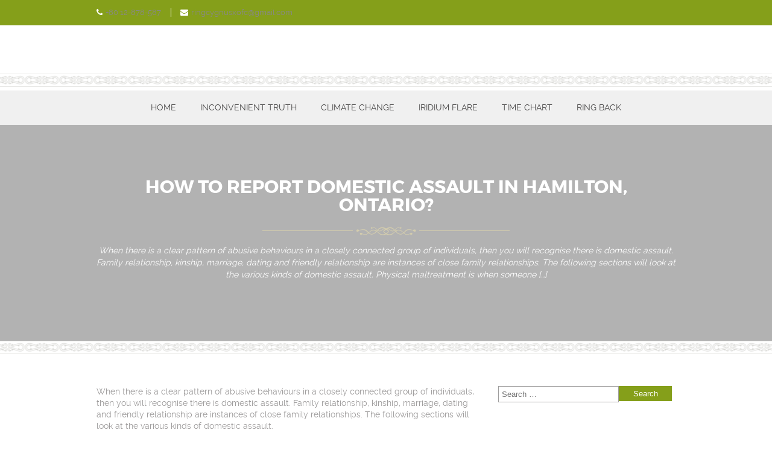

--- FILE ---
content_type: text/html; charset=UTF-8
request_url: http://cygnusx1.ca/how-to-report-domestic-assault-in-hamilton-ontario/
body_size: 7735
content:
<!DOCTYPE html>
<html lang="en-US">
<head>
<meta charset="UTF-8" />
<meta name="viewport" content="width=device-width, initial-scale=1.0, maximum-scale=1.0, user-scalable=no"/>
<title>How to Report Domestic Assault in Hamilton, Ontario?</title>
<meta name='robots' content='max-image-preview:large' />
<link rel="alternate" type="application/rss+xml" title=" &raquo; Feed" href="http://cygnusx1.ca/feed/" />
<link rel="alternate" title="oEmbed (JSON)" type="application/json+oembed" href="http://cygnusx1.ca/wp-json/oembed/1.0/embed?url=http%3A%2F%2Fcygnusx1.ca%2Fhow-to-report-domestic-assault-in-hamilton-ontario%2F" />
<link rel="alternate" title="oEmbed (XML)" type="text/xml+oembed" href="http://cygnusx1.ca/wp-json/oembed/1.0/embed?url=http%3A%2F%2Fcygnusx1.ca%2Fhow-to-report-domestic-assault-in-hamilton-ontario%2F&#038;format=xml" />
<style id='wp-img-auto-sizes-contain-inline-css' type='text/css'>
img:is([sizes=auto i],[sizes^="auto," i]){contain-intrinsic-size:3000px 1500px}
/*# sourceURL=wp-img-auto-sizes-contain-inline-css */
</style>
<style id='wp-emoji-styles-inline-css' type='text/css'>

	img.wp-smiley, img.emoji {
		display: inline !important;
		border: none !important;
		box-shadow: none !important;
		height: 1em !important;
		width: 1em !important;
		margin: 0 0.07em !important;
		vertical-align: -0.1em !important;
		background: none !important;
		padding: 0 !important;
	}
/*# sourceURL=wp-emoji-styles-inline-css */
</style>
<style id='wp-block-library-inline-css' type='text/css'>
:root{--wp-block-synced-color:#7a00df;--wp-block-synced-color--rgb:122,0,223;--wp-bound-block-color:var(--wp-block-synced-color);--wp-editor-canvas-background:#ddd;--wp-admin-theme-color:#007cba;--wp-admin-theme-color--rgb:0,124,186;--wp-admin-theme-color-darker-10:#006ba1;--wp-admin-theme-color-darker-10--rgb:0,107,160.5;--wp-admin-theme-color-darker-20:#005a87;--wp-admin-theme-color-darker-20--rgb:0,90,135;--wp-admin-border-width-focus:2px}@media (min-resolution:192dpi){:root{--wp-admin-border-width-focus:1.5px}}.wp-element-button{cursor:pointer}:root .has-very-light-gray-background-color{background-color:#eee}:root .has-very-dark-gray-background-color{background-color:#313131}:root .has-very-light-gray-color{color:#eee}:root .has-very-dark-gray-color{color:#313131}:root .has-vivid-green-cyan-to-vivid-cyan-blue-gradient-background{background:linear-gradient(135deg,#00d084,#0693e3)}:root .has-purple-crush-gradient-background{background:linear-gradient(135deg,#34e2e4,#4721fb 50%,#ab1dfe)}:root .has-hazy-dawn-gradient-background{background:linear-gradient(135deg,#faaca8,#dad0ec)}:root .has-subdued-olive-gradient-background{background:linear-gradient(135deg,#fafae1,#67a671)}:root .has-atomic-cream-gradient-background{background:linear-gradient(135deg,#fdd79a,#004a59)}:root .has-nightshade-gradient-background{background:linear-gradient(135deg,#330968,#31cdcf)}:root .has-midnight-gradient-background{background:linear-gradient(135deg,#020381,#2874fc)}:root{--wp--preset--font-size--normal:16px;--wp--preset--font-size--huge:42px}.has-regular-font-size{font-size:1em}.has-larger-font-size{font-size:2.625em}.has-normal-font-size{font-size:var(--wp--preset--font-size--normal)}.has-huge-font-size{font-size:var(--wp--preset--font-size--huge)}.has-text-align-center{text-align:center}.has-text-align-left{text-align:left}.has-text-align-right{text-align:right}.has-fit-text{white-space:nowrap!important}#end-resizable-editor-section{display:none}.aligncenter{clear:both}.items-justified-left{justify-content:flex-start}.items-justified-center{justify-content:center}.items-justified-right{justify-content:flex-end}.items-justified-space-between{justify-content:space-between}.screen-reader-text{border:0;clip-path:inset(50%);height:1px;margin:-1px;overflow:hidden;padding:0;position:absolute;width:1px;word-wrap:normal!important}.screen-reader-text:focus{background-color:#ddd;clip-path:none;color:#444;display:block;font-size:1em;height:auto;left:5px;line-height:normal;padding:15px 23px 14px;text-decoration:none;top:5px;width:auto;z-index:100000}html :where(.has-border-color){border-style:solid}html :where([style*=border-top-color]){border-top-style:solid}html :where([style*=border-right-color]){border-right-style:solid}html :where([style*=border-bottom-color]){border-bottom-style:solid}html :where([style*=border-left-color]){border-left-style:solid}html :where([style*=border-width]){border-style:solid}html :where([style*=border-top-width]){border-top-style:solid}html :where([style*=border-right-width]){border-right-style:solid}html :where([style*=border-bottom-width]){border-bottom-style:solid}html :where([style*=border-left-width]){border-left-style:solid}html :where(img[class*=wp-image-]){height:auto;max-width:100%}:where(figure){margin:0 0 1em}html :where(.is-position-sticky){--wp-admin--admin-bar--position-offset:var(--wp-admin--admin-bar--height,0px)}@media screen and (max-width:600px){html :where(.is-position-sticky){--wp-admin--admin-bar--position-offset:0px}}

/*# sourceURL=wp-block-library-inline-css */
</style><style id='global-styles-inline-css' type='text/css'>
:root{--wp--preset--aspect-ratio--square: 1;--wp--preset--aspect-ratio--4-3: 4/3;--wp--preset--aspect-ratio--3-4: 3/4;--wp--preset--aspect-ratio--3-2: 3/2;--wp--preset--aspect-ratio--2-3: 2/3;--wp--preset--aspect-ratio--16-9: 16/9;--wp--preset--aspect-ratio--9-16: 9/16;--wp--preset--color--black: #000000;--wp--preset--color--cyan-bluish-gray: #abb8c3;--wp--preset--color--white: #ffffff;--wp--preset--color--pale-pink: #f78da7;--wp--preset--color--vivid-red: #cf2e2e;--wp--preset--color--luminous-vivid-orange: #ff6900;--wp--preset--color--luminous-vivid-amber: #fcb900;--wp--preset--color--light-green-cyan: #7bdcb5;--wp--preset--color--vivid-green-cyan: #00d084;--wp--preset--color--pale-cyan-blue: #8ed1fc;--wp--preset--color--vivid-cyan-blue: #0693e3;--wp--preset--color--vivid-purple: #9b51e0;--wp--preset--gradient--vivid-cyan-blue-to-vivid-purple: linear-gradient(135deg,rgb(6,147,227) 0%,rgb(155,81,224) 100%);--wp--preset--gradient--light-green-cyan-to-vivid-green-cyan: linear-gradient(135deg,rgb(122,220,180) 0%,rgb(0,208,130) 100%);--wp--preset--gradient--luminous-vivid-amber-to-luminous-vivid-orange: linear-gradient(135deg,rgb(252,185,0) 0%,rgb(255,105,0) 100%);--wp--preset--gradient--luminous-vivid-orange-to-vivid-red: linear-gradient(135deg,rgb(255,105,0) 0%,rgb(207,46,46) 100%);--wp--preset--gradient--very-light-gray-to-cyan-bluish-gray: linear-gradient(135deg,rgb(238,238,238) 0%,rgb(169,184,195) 100%);--wp--preset--gradient--cool-to-warm-spectrum: linear-gradient(135deg,rgb(74,234,220) 0%,rgb(151,120,209) 20%,rgb(207,42,186) 40%,rgb(238,44,130) 60%,rgb(251,105,98) 80%,rgb(254,248,76) 100%);--wp--preset--gradient--blush-light-purple: linear-gradient(135deg,rgb(255,206,236) 0%,rgb(152,150,240) 100%);--wp--preset--gradient--blush-bordeaux: linear-gradient(135deg,rgb(254,205,165) 0%,rgb(254,45,45) 50%,rgb(107,0,62) 100%);--wp--preset--gradient--luminous-dusk: linear-gradient(135deg,rgb(255,203,112) 0%,rgb(199,81,192) 50%,rgb(65,88,208) 100%);--wp--preset--gradient--pale-ocean: linear-gradient(135deg,rgb(255,245,203) 0%,rgb(182,227,212) 50%,rgb(51,167,181) 100%);--wp--preset--gradient--electric-grass: linear-gradient(135deg,rgb(202,248,128) 0%,rgb(113,206,126) 100%);--wp--preset--gradient--midnight: linear-gradient(135deg,rgb(2,3,129) 0%,rgb(40,116,252) 100%);--wp--preset--font-size--small: 13px;--wp--preset--font-size--medium: 20px;--wp--preset--font-size--large: 36px;--wp--preset--font-size--x-large: 42px;--wp--preset--spacing--20: 0.44rem;--wp--preset--spacing--30: 0.67rem;--wp--preset--spacing--40: 1rem;--wp--preset--spacing--50: 1.5rem;--wp--preset--spacing--60: 2.25rem;--wp--preset--spacing--70: 3.38rem;--wp--preset--spacing--80: 5.06rem;--wp--preset--shadow--natural: 6px 6px 9px rgba(0, 0, 0, 0.2);--wp--preset--shadow--deep: 12px 12px 50px rgba(0, 0, 0, 0.4);--wp--preset--shadow--sharp: 6px 6px 0px rgba(0, 0, 0, 0.2);--wp--preset--shadow--outlined: 6px 6px 0px -3px rgb(255, 255, 255), 6px 6px rgb(0, 0, 0);--wp--preset--shadow--crisp: 6px 6px 0px rgb(0, 0, 0);}:where(.is-layout-flex){gap: 0.5em;}:where(.is-layout-grid){gap: 0.5em;}body .is-layout-flex{display: flex;}.is-layout-flex{flex-wrap: wrap;align-items: center;}.is-layout-flex > :is(*, div){margin: 0;}body .is-layout-grid{display: grid;}.is-layout-grid > :is(*, div){margin: 0;}:where(.wp-block-columns.is-layout-flex){gap: 2em;}:where(.wp-block-columns.is-layout-grid){gap: 2em;}:where(.wp-block-post-template.is-layout-flex){gap: 1.25em;}:where(.wp-block-post-template.is-layout-grid){gap: 1.25em;}.has-black-color{color: var(--wp--preset--color--black) !important;}.has-cyan-bluish-gray-color{color: var(--wp--preset--color--cyan-bluish-gray) !important;}.has-white-color{color: var(--wp--preset--color--white) !important;}.has-pale-pink-color{color: var(--wp--preset--color--pale-pink) !important;}.has-vivid-red-color{color: var(--wp--preset--color--vivid-red) !important;}.has-luminous-vivid-orange-color{color: var(--wp--preset--color--luminous-vivid-orange) !important;}.has-luminous-vivid-amber-color{color: var(--wp--preset--color--luminous-vivid-amber) !important;}.has-light-green-cyan-color{color: var(--wp--preset--color--light-green-cyan) !important;}.has-vivid-green-cyan-color{color: var(--wp--preset--color--vivid-green-cyan) !important;}.has-pale-cyan-blue-color{color: var(--wp--preset--color--pale-cyan-blue) !important;}.has-vivid-cyan-blue-color{color: var(--wp--preset--color--vivid-cyan-blue) !important;}.has-vivid-purple-color{color: var(--wp--preset--color--vivid-purple) !important;}.has-black-background-color{background-color: var(--wp--preset--color--black) !important;}.has-cyan-bluish-gray-background-color{background-color: var(--wp--preset--color--cyan-bluish-gray) !important;}.has-white-background-color{background-color: var(--wp--preset--color--white) !important;}.has-pale-pink-background-color{background-color: var(--wp--preset--color--pale-pink) !important;}.has-vivid-red-background-color{background-color: var(--wp--preset--color--vivid-red) !important;}.has-luminous-vivid-orange-background-color{background-color: var(--wp--preset--color--luminous-vivid-orange) !important;}.has-luminous-vivid-amber-background-color{background-color: var(--wp--preset--color--luminous-vivid-amber) !important;}.has-light-green-cyan-background-color{background-color: var(--wp--preset--color--light-green-cyan) !important;}.has-vivid-green-cyan-background-color{background-color: var(--wp--preset--color--vivid-green-cyan) !important;}.has-pale-cyan-blue-background-color{background-color: var(--wp--preset--color--pale-cyan-blue) !important;}.has-vivid-cyan-blue-background-color{background-color: var(--wp--preset--color--vivid-cyan-blue) !important;}.has-vivid-purple-background-color{background-color: var(--wp--preset--color--vivid-purple) !important;}.has-black-border-color{border-color: var(--wp--preset--color--black) !important;}.has-cyan-bluish-gray-border-color{border-color: var(--wp--preset--color--cyan-bluish-gray) !important;}.has-white-border-color{border-color: var(--wp--preset--color--white) !important;}.has-pale-pink-border-color{border-color: var(--wp--preset--color--pale-pink) !important;}.has-vivid-red-border-color{border-color: var(--wp--preset--color--vivid-red) !important;}.has-luminous-vivid-orange-border-color{border-color: var(--wp--preset--color--luminous-vivid-orange) !important;}.has-luminous-vivid-amber-border-color{border-color: var(--wp--preset--color--luminous-vivid-amber) !important;}.has-light-green-cyan-border-color{border-color: var(--wp--preset--color--light-green-cyan) !important;}.has-vivid-green-cyan-border-color{border-color: var(--wp--preset--color--vivid-green-cyan) !important;}.has-pale-cyan-blue-border-color{border-color: var(--wp--preset--color--pale-cyan-blue) !important;}.has-vivid-cyan-blue-border-color{border-color: var(--wp--preset--color--vivid-cyan-blue) !important;}.has-vivid-purple-border-color{border-color: var(--wp--preset--color--vivid-purple) !important;}.has-vivid-cyan-blue-to-vivid-purple-gradient-background{background: var(--wp--preset--gradient--vivid-cyan-blue-to-vivid-purple) !important;}.has-light-green-cyan-to-vivid-green-cyan-gradient-background{background: var(--wp--preset--gradient--light-green-cyan-to-vivid-green-cyan) !important;}.has-luminous-vivid-amber-to-luminous-vivid-orange-gradient-background{background: var(--wp--preset--gradient--luminous-vivid-amber-to-luminous-vivid-orange) !important;}.has-luminous-vivid-orange-to-vivid-red-gradient-background{background: var(--wp--preset--gradient--luminous-vivid-orange-to-vivid-red) !important;}.has-very-light-gray-to-cyan-bluish-gray-gradient-background{background: var(--wp--preset--gradient--very-light-gray-to-cyan-bluish-gray) !important;}.has-cool-to-warm-spectrum-gradient-background{background: var(--wp--preset--gradient--cool-to-warm-spectrum) !important;}.has-blush-light-purple-gradient-background{background: var(--wp--preset--gradient--blush-light-purple) !important;}.has-blush-bordeaux-gradient-background{background: var(--wp--preset--gradient--blush-bordeaux) !important;}.has-luminous-dusk-gradient-background{background: var(--wp--preset--gradient--luminous-dusk) !important;}.has-pale-ocean-gradient-background{background: var(--wp--preset--gradient--pale-ocean) !important;}.has-electric-grass-gradient-background{background: var(--wp--preset--gradient--electric-grass) !important;}.has-midnight-gradient-background{background: var(--wp--preset--gradient--midnight) !important;}.has-small-font-size{font-size: var(--wp--preset--font-size--small) !important;}.has-medium-font-size{font-size: var(--wp--preset--font-size--medium) !important;}.has-large-font-size{font-size: var(--wp--preset--font-size--large) !important;}.has-x-large-font-size{font-size: var(--wp--preset--font-size--x-large) !important;}
/*# sourceURL=global-styles-inline-css */
</style>

<style id='classic-theme-styles-inline-css' type='text/css'>
/*! This file is auto-generated */
.wp-block-button__link{color:#fff;background-color:#32373c;border-radius:9999px;box-shadow:none;text-decoration:none;padding:calc(.667em + 2px) calc(1.333em + 2px);font-size:1.125em}.wp-block-file__button{background:#32373c;color:#fff;text-decoration:none}
/*# sourceURL=/wp-includes/css/classic-themes.min.css */
</style>
<link rel='stylesheet' id='owl-carousel-css' href='http://cygnusx1.ca/wp-content/themes/onsen/assets/css/owl.carousel.css?ver=6.9' type='text/css' media='all' />
<link rel='stylesheet' id='owl-theme-css' href='http://cygnusx1.ca/wp-content/themes/onsen/assets/css/owl.theme.css?ver=6.9' type='text/css' media='all' />
<link rel='stylesheet' id='owl-transitions-css' href='http://cygnusx1.ca/wp-content/themes/onsen/assets/css/owl.transitions.css?ver=6.9' type='text/css' media='all' />
<link rel='stylesheet' id='font-awesome-css' href='http://cygnusx1.ca/wp-content/themes/onsen/assets/css/font-awesome.css?ver=6.9' type='text/css' media='all' />
<link rel='stylesheet' id='onsen-style-css' href='http://cygnusx1.ca/wp-content/themes/onsen/style.css?ver=6.9' type='text/css' media='all' />
<script type="text/javascript" src="http://cygnusx1.ca/wp-includes/js/jquery/jquery.min.js?ver=3.7.1" id="jquery-core-js"></script>
<script type="text/javascript" src="http://cygnusx1.ca/wp-includes/js/jquery/jquery-migrate.min.js?ver=3.4.1" id="jquery-migrate-js"></script>
<script type="text/javascript" src="http://cygnusx1.ca/wp-content/themes/onsen/assets/js/owl.carousel.js" id="carousel-js-js"></script>
<script type="text/javascript" src="http://cygnusx1.ca/wp-content/themes/onsen/assets/js/main.js" id="onsen-main-js-js"></script>
<link rel="https://api.w.org/" href="http://cygnusx1.ca/wp-json/" /><link rel="alternate" title="JSON" type="application/json" href="http://cygnusx1.ca/wp-json/wp/v2/pages/81" /><link rel="EditURI" type="application/rsd+xml" title="RSD" href="http://cygnusx1.ca/xmlrpc.php?rsd" />
<meta name="generator" content="WordPress 6.9" />
<link rel="canonical" href="http://cygnusx1.ca/how-to-report-domestic-assault-in-hamilton-ontario/" />
<link rel='shortlink' href='http://cygnusx1.ca/?p=81' />
		<style type="text/css" id="wp-custom-css">
			a:link {
	color: #888;
}
a:visited {
	color: #888;
}
a:hover {
	color: #888;
}
a:active {
	color: #888;
}		</style>
		</head>
<body class="wp-singular page-template-default page page-id-81 wp-theme-onsen">
	<div id="wrapper" class="wrapper">
		<header id="header" class="header">
			<div class="top-bar">
				<div class="container">
					<div class="column-container top-bar-columns">
						<div class="column-7-12 left">
							<div class="gutter">
								<ul>
								    <li><i class="fa fa-phone"></i><a href="phone:+80 12-878-587">+80 12-878-587</a></li>
									<li><i class="fa fa-envelope"></i><a href="mailto:ringcygnusxofc@gmail.com">ringcygnusxofc@gmail.com</a></li>
								</ul>
							</div>
						</div>
						<div class="column-5-12 right">
							<div class="gutter">
								<ul>
									<li></li>
								</ul>
							</div>
						</div>
					</div>
				</div> <!--  END container  -->
			</div> <!--  END top-bar  -->
			<div class="header-block">
				<div class="container">
					<div class="gutter clearfix">
                               
                        <div class="column-5-12 left">
                            <a href="http://cygnusx1.ca/"><h1 class="ct_site_name"></h1></a>
                        </div>
                        												
					</div>
				</div> <!--  END container  -->
			</div> <!--  END header-block  -->
			<div class="menu-bar">
				<div class="container">
					<div class="gutter clearfix">
						<nav class="menu-top-container">
															<ul class="menu-top"><li id="menu-item-21" class="menu-item menu-item-type-post_type menu-item-object-page menu-item-21"><a href="http://cygnusx1.ca/home/">Home</a></li>
<li id="menu-item-22" class="menu-item menu-item-type-post_type menu-item-object-page menu-item-home menu-item-22"><a href="http://cygnusx1.ca/">Inconvenient Truth</a></li>
<li id="menu-item-20" class="menu-item menu-item-type-post_type menu-item-object-page menu-item-20"><a href="http://cygnusx1.ca/climate-change/">Climate Change</a></li>
<li id="menu-item-23" class="menu-item menu-item-type-post_type menu-item-object-page menu-item-23"><a href="http://cygnusx1.ca/iridium-flare/">Iridium Flare</a></li>
<li id="menu-item-24" class="menu-item menu-item-type-post_type menu-item-object-page menu-item-24"><a href="http://cygnusx1.ca/time-chart/">Time Chart</a></li>
<li id="menu-item-71" class="menu-item menu-item-type-post_type menu-item-object-page menu-item-71"><a href="http://cygnusx1.ca/ring-back/">Ring Back</a></li>
</ul>									
								
						</nav>
						<nav class="menu-top-mob-container">
							<a class="icon-menu" href="#">Menu</a>
															<ul class="menu-top-mob"><li class="menu-item menu-item-type-post_type menu-item-object-page menu-item-21"><a href="http://cygnusx1.ca/home/">Home</a></li>
<li class="menu-item menu-item-type-post_type menu-item-object-page menu-item-home menu-item-22"><a href="http://cygnusx1.ca/">Inconvenient Truth</a></li>
<li class="menu-item menu-item-type-post_type menu-item-object-page menu-item-20"><a href="http://cygnusx1.ca/climate-change/">Climate Change</a></li>
<li class="menu-item menu-item-type-post_type menu-item-object-page menu-item-23"><a href="http://cygnusx1.ca/iridium-flare/">Iridium Flare</a></li>
<li class="menu-item menu-item-type-post_type menu-item-object-page menu-item-24"><a href="http://cygnusx1.ca/time-chart/">Time Chart</a></li>
<li class="menu-item menu-item-type-post_type menu-item-object-page menu-item-71"><a href="http://cygnusx1.ca/ring-back/">Ring Back</a></li>
</ul>									
								
						</nav>
					</div>
				</div> <!--  END container  -->
			</div> <!--  END menu-bar  -->
		</header> <!--  END header  -->
		<div id="content" class="content"> 	<section class="section section-page-title" >
		<div class="overlay">
			<div class="container">
				<div class="section-title">
					<div class="gutter">
						<h4>How to Report Domestic Assault in Hamilton, Ontario?</h4>
						<p>When there is a clear pattern of abusive behaviours in a closely connected group of individuals, then you will recognise there is domestic assault. Family relationship, kinship, marriage, dating and friendly relationship are instances of close family relationships. The following sections will look at the various kinds of domestic assault. Physical maltreatment is when someone [&hellip;]</p>
					</div>
				</div>
			</div> <!--  END container  -->
		</div> <!--  END overlay  -->
	</section> <!--  END section-page-title  -->
	<div class="section section-blog">
		<div class="container">
			<div class="blog-columns clearfix">		
				<div class="inner-page-container left">
					<div class="gutter">
						<article class="single-post">
							<div class="article-text">
								<p>When there is a clear pattern of abusive behaviours in a closely connected group of individuals, then you will recognise there is domestic assault. Family relationship, kinship, marriage, dating and friendly relationship are instances of close family relationships. The following sections will look at the various kinds of domestic assault.</p>
<p>Physical maltreatment is when someone uses physical antagonism such as beating,kicking,biting and throwing items at an individual. A victim of physical assault may suffer critical injuries, become disabled or die. This type of assault is usually easily detected when compared to other kinds of domestic abuse in <a href="http://criminallawyershamilton.com/domestic-assault">criminal code</a>. Here are some ways in which you can act:</p>
<ol>
<li><strong>Go to a room in the house with a door or window and try to escape.</strong> Lock the abuser outside if you can. A room with a telephone for calling the police is also a good choice.</li>
<li><strong>Avoid any confrontation in the kitchen or in bathrooms</strong>. The kitchen provides easy access to weapons, such as knives and heavy blunt objects and bathrooms often have closets and other small spaces where the abuser can trap you.</li>
<li><b class="whb">Form a safety plan.</b> The <a href="http://www.ncdsv.org/">National Center on Domestic and Sexual Violence</a> has a PDF <a class="external text" href="http://www.ncdsv.org/images/DV_Safety_Plan.pdf" rel="nofollow">form</a> that will help you develop a plan for what to do if you have to call the authorities. Fill it out and keep a copy in a safe, secure place where your abuser cannot find it.</li>
<li><b class="whb">Call a domestic violence hotline.</b> Call 911 (or your local emergency number) immediately for help; teach your children to dial 9-1-1<br />
It is a mere phone call away, 1(866) 799-7233 (SAFE)<strong>. </strong>Do not become a statistic.</li>
<li><b class="whb">Find a safe shelter.</b> If you have pre-arranged with a friend or family member, go to their house. If you have children, take them with you. You can also search for safehouses and women’s <a href="http://www.sheltersafe.ca/">shelters</a> in your area. A domestic violence hotline may be able to refer you to a safe location.</li>
</ol>
<p>Many persons in an abusive relationship will not reach out to friends and family fearing the personal repercussions, should the abuser be confronted. Many suffer in silence. Please, <a href="http://criminallawyershamilton.com">seek help</a> today. Some are even fearful of using the computer, possibly being discovered during their search for information on domestic violence. Many websites offering resources and help for the abused now offer &#8220;quick escape&#8221; buttons that allows the one browsing for information a speedy exit should the abuser walk into the room.</p>
							</div>
							<p></p>
							<div class="padinate-page"></div> 	
							<div class="comments">
															</div> <!--  END comments  -->								
						</article>							
					</div>
				</div>
				<div class="sidebar-container right">
					<div class="gutter">
						
	<aside id="search-2" class="widget widget_search"><form role="search" method="get" class="search-form" action="http://cygnusx1.ca/">
				<label>
					<span class="screen-reader-text">Search for:</span>
					<input type="search" class="search-field" placeholder="Search &hellip;" value="" name="s" />
				</label>
				<input type="submit" class="search-submit" value="Search" />
			</form></aside>					</div>
				</div>				
			</div>
		</div> <!--  END container  -->
	</div> <!--  END section-blog  -->
		</div> <!--  END content  -->
		<footer id="footer" class="footer">
			<div class="footer-block">
				<div class="container">
					<div class="column-container widgets-columns">
						<div class="column-3-12">
							<div class="gutter">
															</div>
						</div>
						<div class="column-3-12">
							<div class="gutter">
															</div>
						</div>
						<div class="column-3-12">
							<div class="gutter">
															</div>
						</div>
						<div class="column-3-12">
							<div class="gutter">
															</div>
						</div>
					</div>
				</div> <!--  END container  -->
			</div> <!--  END footer-block  -->
			<div class="copyright-block">
				<div class="container">
					<div class="column-container copyright-columns">
						<div class="column-6-12 left">
							<div class="gutter">
								<p>Cygnusx1.ca</p>
							</div>
						</div>
						<div class="column-6-12 right">
							<div class="gutter">
								<p>Theme created by <a href="http://www.pwtthemes.com/">PWT</a>. Powered by <a href="http://wordpress.org/">WordPress.org</a></p>
							</div>
						</div>
					</div>
				</div> <!--  END container  -->
			</div> <!--  END copyright-block  -->
		</footer> <!--  END footer  -->
	</div> <!--  END wrapper  -->
<script type="speculationrules">
{"prefetch":[{"source":"document","where":{"and":[{"href_matches":"/*"},{"not":{"href_matches":["/wp-*.php","/wp-admin/*","/wp-content/uploads/*","/wp-content/*","/wp-content/plugins/*","/wp-content/themes/onsen/*","/*\\?(.+)"]}},{"not":{"selector_matches":"a[rel~=\"nofollow\"]"}},{"not":{"selector_matches":".no-prefetch, .no-prefetch a"}}]},"eagerness":"conservative"}]}
</script>
<script id="wp-emoji-settings" type="application/json">
{"baseUrl":"https://s.w.org/images/core/emoji/17.0.2/72x72/","ext":".png","svgUrl":"https://s.w.org/images/core/emoji/17.0.2/svg/","svgExt":".svg","source":{"concatemoji":"http://cygnusx1.ca/wp-includes/js/wp-emoji-release.min.js?ver=6.9"}}
</script>
<script type="module">
/* <![CDATA[ */
/*! This file is auto-generated */
const a=JSON.parse(document.getElementById("wp-emoji-settings").textContent),o=(window._wpemojiSettings=a,"wpEmojiSettingsSupports"),s=["flag","emoji"];function i(e){try{var t={supportTests:e,timestamp:(new Date).valueOf()};sessionStorage.setItem(o,JSON.stringify(t))}catch(e){}}function c(e,t,n){e.clearRect(0,0,e.canvas.width,e.canvas.height),e.fillText(t,0,0);t=new Uint32Array(e.getImageData(0,0,e.canvas.width,e.canvas.height).data);e.clearRect(0,0,e.canvas.width,e.canvas.height),e.fillText(n,0,0);const a=new Uint32Array(e.getImageData(0,0,e.canvas.width,e.canvas.height).data);return t.every((e,t)=>e===a[t])}function p(e,t){e.clearRect(0,0,e.canvas.width,e.canvas.height),e.fillText(t,0,0);var n=e.getImageData(16,16,1,1);for(let e=0;e<n.data.length;e++)if(0!==n.data[e])return!1;return!0}function u(e,t,n,a){switch(t){case"flag":return n(e,"\ud83c\udff3\ufe0f\u200d\u26a7\ufe0f","\ud83c\udff3\ufe0f\u200b\u26a7\ufe0f")?!1:!n(e,"\ud83c\udde8\ud83c\uddf6","\ud83c\udde8\u200b\ud83c\uddf6")&&!n(e,"\ud83c\udff4\udb40\udc67\udb40\udc62\udb40\udc65\udb40\udc6e\udb40\udc67\udb40\udc7f","\ud83c\udff4\u200b\udb40\udc67\u200b\udb40\udc62\u200b\udb40\udc65\u200b\udb40\udc6e\u200b\udb40\udc67\u200b\udb40\udc7f");case"emoji":return!a(e,"\ud83e\u1fac8")}return!1}function f(e,t,n,a){let r;const o=(r="undefined"!=typeof WorkerGlobalScope&&self instanceof WorkerGlobalScope?new OffscreenCanvas(300,150):document.createElement("canvas")).getContext("2d",{willReadFrequently:!0}),s=(o.textBaseline="top",o.font="600 32px Arial",{});return e.forEach(e=>{s[e]=t(o,e,n,a)}),s}function r(e){var t=document.createElement("script");t.src=e,t.defer=!0,document.head.appendChild(t)}a.supports={everything:!0,everythingExceptFlag:!0},new Promise(t=>{let n=function(){try{var e=JSON.parse(sessionStorage.getItem(o));if("object"==typeof e&&"number"==typeof e.timestamp&&(new Date).valueOf()<e.timestamp+604800&&"object"==typeof e.supportTests)return e.supportTests}catch(e){}return null}();if(!n){if("undefined"!=typeof Worker&&"undefined"!=typeof OffscreenCanvas&&"undefined"!=typeof URL&&URL.createObjectURL&&"undefined"!=typeof Blob)try{var e="postMessage("+f.toString()+"("+[JSON.stringify(s),u.toString(),c.toString(),p.toString()].join(",")+"));",a=new Blob([e],{type:"text/javascript"});const r=new Worker(URL.createObjectURL(a),{name:"wpTestEmojiSupports"});return void(r.onmessage=e=>{i(n=e.data),r.terminate(),t(n)})}catch(e){}i(n=f(s,u,c,p))}t(n)}).then(e=>{for(const n in e)a.supports[n]=e[n],a.supports.everything=a.supports.everything&&a.supports[n],"flag"!==n&&(a.supports.everythingExceptFlag=a.supports.everythingExceptFlag&&a.supports[n]);var t;a.supports.everythingExceptFlag=a.supports.everythingExceptFlag&&!a.supports.flag,a.supports.everything||((t=a.source||{}).concatemoji?r(t.concatemoji):t.wpemoji&&t.twemoji&&(r(t.twemoji),r(t.wpemoji)))});
//# sourceURL=http://cygnusx1.ca/wp-includes/js/wp-emoji-loader.min.js
/* ]]> */
</script>
	
</body>
</html>

--- FILE ---
content_type: text/css
request_url: http://cygnusx1.ca/wp-content/themes/onsen/assets/css/owl.theme.css?ver=6.9
body_size: 784
content:
/*
* 	Owl Carousel Owl Demo Theme 
*	v1.3.3
*/

.owl-theme .owl-controls{}
.owl-theme .owl-controls .owl-buttons div,
.owl-theme .owl-controls .owl-pagination {
z-index: 13;
}

/* Styling Next and Prev buttons */
.owl-theme .owl-controls .owl-buttons div{
font-size: 70px;
line-height: 1;
height: 70px;
display: block;
zoom: 1;
position: absolute;
top: 50%;
margin-top: -35px;
}
.owl-theme .owl-controls .owl-buttons div.owl-prev {
left: 25px;
}
.owl-theme .owl-controls .owl-buttons div.owl-next {
right: 25px;
}
.owl-theme .owl-controls .owl-buttons div:before {
font-family: 'FontAwesome';
}
.owl-theme .owl-controls .owl-buttons div.owl-prev:before {
content: "\f104";
}
.owl-theme .owl-controls .owl-buttons div.owl-next:before {
content: "\f105";
}
/* Clickable class fix problem with hover on touch devices */
/* Use it for non-touch hover action */
.owl-theme .owl-controls.clickable .owl-buttons div:hover{}

/* Styling Pagination*/
.owl-theme .owl-controls .owl-pagination {
text-align: center;
position: absolute;
left: 0;
right: 0;
bottom: 40px;
}
.owl-theme .owl-controls .owl-page{
display: inline-block;
margin: 0 10px;
zoom: 1;
*display: inline;/*IE7 life-saver */
}
.owl-theme .owl-controls .owl-page span{
display: block;
width: 8px;
height: 8px;
padding: 0;
border-width: 2px;
border-style: solid;
-moz-border-radius: 6px;							/* Mozila Firefox border radius */
-webkit-border-radius: 6px;	   						/* Safari, Chrome border radius */
-khtml-border-radius: 6px;	   						/* KHTML border radius */
-icab-border-radius: 6px;	   						/* icab border radius */
border-radius: 6px;		   							/* CSS3 Opera border radius */
-opera-border-radius: 6px;
-o-border-radius: 6px;
-border-radius: 6px;
}

.owl-theme .owl-controls .owl-page.active span,
.owl-theme .owl-controls.clickable .owl-page:hover span{
}

/* If PaginationNumbers is true */
.owl-theme .owl-controls .owl-page span.owl-numbers{
	height: auto;
	width: auto;
	padding: 0 5px;
	font-size: 12px;
}

/* preloading images */
.owl-item.loading{
	min-height: 150px;
	background: url('../images/AjaxLoader.gif') no-repeat center center
}

--- FILE ---
content_type: text/css
request_url: http://cygnusx1.ca/wp-content/themes/onsen/style.css?ver=6.9
body_size: 10669
content:
/*
Theme Name: Onsen
Author: Stefan C.
Theme URI: https://www.pwtthemes.com/theme/onsen-free-responsive-wordpress-theme
Author URI: http://www.stefanciobanu.com
Description: Onsen is a fully responsive and modern multipurpose design. This can be a great theme option for spa and relaxation business, but options panel allows you to customize radical this theme to use it for any other business
Version: 1.0.6
Tags: entertainment, one-column, two-columns, right-sidebar, grid-layout, footer-widgets, custom-menu, custom-background, editor-style, featured-images, full-width-template, theme-options, threaded-comments, translation-ready
License: GNU General Public License v3.0
License URI: http://www.gnu.org/licenses/gpl-3.0.html
Text Domain:  onsen 
*/


html, body, div, span, object, iframe, h1, h2, h3, h4, h5, h6, p, blockquote, pre, abbr, address, cite, code, del, dfn, em, img, ins, kbd, q, samp, small, strong, sub, sup, var, b, i, dl, dt, dd, ol, ul, li, fieldset, form, label, legend, table, caption, tbody, tfoot, thead, tr, th, td, article, aside, canvas, details, figcaption, figure,  footer, header, hgroup, menu, nav, section, summary, time, mark, audio, video {
margin: 0;
padding: 0;
border: 0;
outline: 0;
font-size: 100%;
vertical-align: baseline;
background: transparent;
}
html {
width: 100%;
font-size: 100%;
-webkit-text-size-adjust: 100%;
-ms-text-size-adjust: 100%;
}
body {
font: normal 400 14px/1 'ralewayregular', Arial, sans-serif;
word-wrap: break-word;
}
article,aside,details,figcaption,figure, footer,header,hgroup,menu,nav,section { 
display: block;
}
ol {
list-style: inside none decimal;
}
ul {
list-style: inside none disc;
}
blockquote, q {
quotes: none;
}
blockquote:before, blockquote:after, q:before, q:after {
content: '';
content: none;
}
blockquote {
background: none repeat scroll 0 0 #EEEEEE;
border-left: 5px solid #859f1a;
font-style: italic;
margin: 10px 0;
padding: 10px 15px 5px;
quotes: none;
}
table {
border-collapse: collapse;
border-spacing: 0;
border-bottom: 1px solid #859f1a;
margin: 15px 0;	
width:100%;
}
td {
border: 1px solid #859f1a;
padding: 10px;
}
th {
background: none repeat scroll 0 0 #859f1a;
border: 1px solid #859f1a;
color: #FFFFFF;
font-weight: bold;
padding: 10px;
text-transform: uppercase;
}
th a {
color: #FFFFFF;
}
cite, em, i {
font-style: italic;
}
pre, code, kbd {
background-color: #EEEEEE;
font-family: monospace;
font-size: 13px;
line-height: 20px;
}
pre {
padding: 18px;
overflow: auto;	
white-space:pre-wrap;
margin: 10px 0;	
}
ins {
background: none repeat scroll 0 0 #EEEEEE;
}
dt {
font-weight: bold;
line-height: 1.4;
}

dd {
margin-bottom: 20px;
line-height: 1.4;
}
address {
margin: 0 0 15px;
display: block;	
line-height: 20px;	
}
abbr, acronym, dfn {
border-bottom: 1px dotted #859f1a;
cursor: help;
}
sup, sub {
font-size: 10px;
height: 0;
line-height: 1;
position: relative;
vertical-align: baseline;
}
sub {
top: 2px;
}
embed, iframe, object {
max-width: 100%;
}
figure {
display: inline-block;
padding: 10px;
text-align: center;
width: 22%;
}
a {
margin: 0;
padding: 0;
font-size: 100%;
vertical-align: baseline;
background: transparent;
max-width: 100%;
text-decoration: none;
}
/* change colours to suit your needs */
ins {
background-color: #ff9;
color: #000;
text-decoration: none;
}
/* change colours to suit your needs */
mark {
background-color: #ff9;
color: #000; 
font-style: italic;
font-weight: bold;
}
del {
text-decoration: line-through;
}
abbr[title], dfn[title] {
border-bottom: 1px dotted;
cursor: help;
}
table {
border-collapse: collapse;
border-spacing: 0;
width: 100%;
}
/* change border colour to suit your needs */
hr {
display: block;
height: 1px;
border: 0;   
border-top: 1px solid #cccccc;
margin: 1em 0;
padding: 0;
}
input, select {
vertical-align: middle;
}
a:focus, input:focus, select:focus, textarea:focus {
outline: 0;
}
img{
max-width: 100%;
height:auto;
border: 0;
-ms-interpolation-mode: bicubic;
}
input, textarea {
-webkit-appearance: none;
-moz-border-radius: 0px;							/* Mozila Firefox border radius */
-webkit-border-radius: 0px;	   						/* Safari, Chrome border radius */
-khtml-border-radius: 0px;	   						/* KHTML border radius */
-icab-border-radius: 0px;	   						/* icab border radius */
border-radius: 0px;		   							/* CSS3 Opera border radius */
-opera-border-radius: 0px;
-o-border-radius: 0px;
-border-radius: 0px;
}
audio {
max-width: 100%;
}
@-ms-viewport{
width: device-width;
}

/**  grid system  **/
.clear {
display: block;
width: 100%;
height: 0px;
clear: both;
overflow: hidden;
visibility: hidden;
font: 400 0px/0px Arial;
}
.clear, .wrapper, .clearfix, .column-container, .gutter {
*zoom: 1;
}
.clearfix:before, .clearfix:after, .column-container:before, .column-container:after {
content: '';
display: block;
width: 100%;
height: 0px;
overflow: hidden;
visibility: hidden;
text-indent: -99999px;
}
.clearfix:after, .column-container:after {
clear: both;
}
.container {
margin: 0 auto;
width: 980px;
}
.gutter {
margin-left: 10px;
margin-right: 10px;
}
.ss-form .gutter {
margin-left: 7px;
margin-right: 7px;
}
.ss-form {
margin-left: 3px;
margin-right: 3px;
}
.fullwidth {
display: block;
width: 100%;
}
.column-container .column-1-12,
.column-container .column-2-12,
.column-container .column-1-5,
.column-container .column-3-12,
.column-container .column-4-12,
.column-container .column-5-12,
.column-container .column-6-12,
.column-container .column-7-12,
.column-container .column-8-12,
.column-container .column-9-12,
.column-container .column-10-12,
.column-container .column-11-12,
.column-container .column-12-12 {
float: left;
}
.column-1-12 {
width: 8.333333333333333%;
}
.column-2-12 {
width: 16.66666666666667%;
}
.column-1-5 {
width: 20%;
}
.column-3-12 {
width: 25%;
}
.column-4-12 {
width: 33.33333333333333%;
}
.column-5-12 {
width: 41.66666666666667%;
}
.column-6-12 {
width: 50%;
}
.column-7-12 {
width: 58.33333333333333%;
}
.column-8-12 {
width: 66.66666666666667%;
}
.column-9-12 {
width: 75%;
}
.column-10-12 {
width: 83.33333333333333%;
}
.column-11-12 {
width: 91.66666666666667%;
}
.column-12-12 {
width: 100%;
}
.left, .column-container .left {
float: left;
}
.right, .column-container .right {
float: right;
}

/**  theme colors  **/
	/**  white  **/
.color-white,
.top-bar, .top-bar a,
.overlay, .overlay a, .overlay h2, .overlay h3, .overlay h4, .overlay h5, .overlay h6,
.copyright-block, .copyright-block a, .footer .copyright-block a,
.social a:hover, .footer .social a:hover,
.pagination a:hover, .pagination .current,
.widget-tags a,
.menu-top-container .menu-top a:hover, .menu-top-container .menu-top a.hover, .menu-top-container .menu-top .sub-menu a, .menu-top-container .menu-top .children a,
.menu-filter a, .menu-filter a:hover,
.article-icon .fa, .article-icon .fa:before,
.button, .wpcf7-submit, .button:hover, .wpcf7-submit:hover, .article-text .button:hover, .article-text .wpcf7-submit:hover,
.owl-theme .owl-controls .owl-buttons div {
color: #ffffff;
}
.border-white,
.owl-theme .owl-controls.clickable .owl-page:hover span,
.article-icon .fa:before,
.article-welcome .article-icon .fa, .article-welcome .article-icon .fa:hover {
border-color: #ffffff;
}
.bg-white, html, body,
.owl-theme .owl-controls .owl-page.active span,
.wpcf7-text, .wpcf7-textarea, .ui-selectmenu-button, .ui-menu, .ui-datepicker {
background-color: #ffffff;
}
	/**  gray  **/
.color-gray, html, body, .footer a,
.testimonials-carousel .owl-controls .owl-buttons div,
.table-support, .table-support a {
color: #9d9b9b;
}
.color-gray-dark,
h1 span, h1 a span, .logo span, .logo a span, .logo a:hover span, h2, h2 a, h3,
.icon-menu {
color: #5f5f5d;
}
.article-welcome h2, .article-welcome h2 a, .article-procedure h2, .article-procedure h2 a {
color: #4c4c4c;
}
.menu-top-container .menu-top a, .menu-top-mob a, h5 {
color: #484747;
}
h4,
.wpcf7-text, .wpcf7-textarea, .ui-selectmenu-button, .ui-menu,
.searchform #s,
.product-descr {
color: #474747;
}
.searchform {
color: #bfbfbf;
}
.article-prog .prog-meta, .prog-meta,
.article-prog .prog-meta a, .prog-meta a {
color: #a3a1a0;
}
.article-welcome {
color: #636363;
}
.wpcf7-text, .wpcf7-textarea, .ui-selectmenu-button, .ui-menu, .ui-selectmenu-button span.ui-icon, .ui-datepicker {
border-color: #dbdbdb;
}
.border-gray, .widget-blog li {
border-color: #9d9b9b;
}
.menu-top-mob {
border-color: #f6f6e9;
}
.bg-gray {
background-color: #9d9b9b;
}
.meta, .meta a, .meta span {
color: #a5a18e
}
.meta span {
border-color: #a5a18e
}
	/**  green  **/
.color-green, a,
h1, .logo, h1 a, .article-welcome h2 a:hover, .article-procedure h2 a:hover, .logo a, .logo a:hover, .footer h3,
.social a, .footer .social a,
.pagination, .pagination a, .pagination span,
.table-support a:hover,
.widget-meta,
.quotes:before, .quotes:after,
.footer a:hover  {
color: #859f1a;
}
.border-green,
.social a,
.pagination a, .pagination span,
.owl-theme .owl-controls .owl-page span, .owl-theme .owl-controls .owl-page.active span,
.article-icon .fa {
border-color: #859f1a;
}
.bg-green,
.top-bar,
.copyright-block,
.social a:hover,
.pagination a:hover, .pagination .current,
.widget-tags a,
.menu-top-container .menu-top .sub-menu,
.menu-top-container .menu-top .children,
.menu-top-container .menu-top a:hover, .menu-top-container .menu-top a.hover,
.menu-filter a:hover,
.owl-theme .owl-controls .owl-page span,
.owl-theme .owl-controls.clickable .owl-page.active:hover span,
.button, .wpcf7-submit,
.article-icon .fa,
.article-welcome .article-icon .fa:hover {
background-color: #859f1a;
}
.menu-top-container .menu-top .sub-menu a:hover, .menu-top-container .menu-top .sub-menu a.hover, .menu-top-container .menu-top .children a:hover, .menu-top-container .menu-top .children a.hover {
background-color: #758023;
}
	/**  yellow  **/
.color-yellow, .article-text a:hover, h2 a:hover, .top-bar a:hover, .copyright-block a:hover, .footer .copyright-block a:hover {
color: #e3d88f;
}
.border-yellow,
.article-icon .fa:hover {
border-color: #e3d88f;
}
h4:before, h4:after,
.article-blog:before, .article-blog:after,
.sidebar-container .widget:before, .sidebar-container .widget:after {
border-color: #d3ccad;
}
.author-avatar, .article-product .article-image {
border-color: #f9eba5;
}
.article-procedure .article-image img {
border-color: #f9f3d5;
}
.bg-yellow, .menu-filter a,
.button:hover, .wpcf7-submit:hover,
.widget-tags a:hover,
.article-icon .fa:hover,
.article-welcome .article-icon .fa,
.article-welcome,
.article-procedure .article-image {
background-color: #e3d88f;
}
	/**  orange  **/
.color-orange, .author-name, .price, .price a {
color: #ec7c23;
}

/**  fonts  **/
@font-face {
    font-family: 'ralewaylight';
    src: url('assets/css/fonts/raleway-light-webfont.eot');
    src: url('assets/css/fonts/raleway-light-webfont.eot?#iefix') format('embedded-opentype'),
         url('assets/css/fonts/raleway-light-webfont.woff2') format('woff2'),
         url('assets/css/fonts/raleway-light-webfont.woff') format('woff'),
         url('assets/css/fonts/raleway-light-webfont.ttf') format('truetype'),
         url('assets/css/fonts/raleway-light-webfont.svg#ralewaylight') format('svg');
    font-weight: normal;
    font-style: normal;
}
@font-face {
    font-family: 'ralewayregular';
    src: url('assets/css/fonts/raleway-regular-webfont.eot');
    src: url('assets/css/fonts/raleway-regular-webfont.eot?#iefix') format('embedded-opentype'),
         url('assets/css/fonts/raleway-regular-webfont.woff2') format('woff2'),
         url('assets/css/fonts/raleway-regular-webfont.woff') format('woff'),
         url('assets/css/fonts/raleway-regular-webfont.ttf') format('truetype'),
         url('assets/css/fonts/raleway-regular-webfont.svg#ralewayregular') format('svg');
    font-weight: normal;
    font-style: normal;
}
@font-face {
    font-family: 'montserratbold';
    src: url('assets/css/fonts/montserrat-bold-webfont.eot');
    src: url('assets/css/fonts/montserrat-bold-webfont.eot?#iefix') format('embedded-opentype'),
         url('assets/css/fonts/montserrat-bold-webfont.woff2') format('woff2'),
         url('assets/css/fonts/montserrat-bold-webfont.woff') format('woff'),
         url('assets/css/fonts/montserrat-bold-webfont.ttf') format('truetype'),
         url('assets/css/fonts/montserrat-bold-webfont.svg#montserratbold') format('svg');
    font-weight: normal;
    font-style: normal;
}

/**  typography  **/
p, .article-text ol, .article-text ul, .footer, .widget-text, .widget-contact, .widget-contact .fa {
line-height: 1.4;
}
.bold, b {
font-family: 'montserratbold';
font-weight: normal;
}
.italic, i {
font-style: italic;
}
.text-left {
text-align: left;
}
.text-center {
text-align: center;
}
.text-right {
text-align: right;
}
	/**  h1-h6  **/
h1, h2, h3, h4, h5, h6 {
font-weight: normal;
}
h1, .logo {
font-family: 'montserratbold';
font-size: 30px;
line-height: 30px;
text-transform: uppercase;
}
h2 {
font-family: 'montserratbold';
font-size: 25px;
line-height: 1;
text-transform: uppercase;
margin-bottom: 20px;
}
.article-service h2 {
font-family: 'ralewayregular';
font-size: 20px;
text-transform: none;
margin-bottom: 0;
}
.article-product h2 {
font-size: 20px;
margin-bottom: 13px;
}
.article-welcome h2, .article-procedure h2 {
font-family: 'ralewaylight';
font-size: 30px;
text-transform: none;
}
h3 {
font-family: 'montserratbold';
font-size: 20px;
margin-bottom: 20px;
}
.footer h3 {
font-size: 15px;
text-transform: uppercase;
}
h4 {
font-family: 'montserratbold';
font-size: 30px;
line-height: 1;
text-align: center;
position: relative;
padding-bottom: 35px;
margin-bottom: 15px;
background: url('assets/images/tracery.png') no-repeat 50% 100% transparent;
}
h4:before, h4:after {
content: '';
display: block;
height: 0px;
width: 150px;
position: absolute;
bottom: 7px;
border-top-width: 1px;
border-top-style: solid;
}
h4:before {
right: 50%;
margin-right: 55px;
}
h4:after {
left: 50%;
margin-left: 55px;
}
.section-page-title h4 {
text-transform: uppercase;
font-style: normal;
}
h5 {
font-family: 'montserratbold';
font-size: 20px;
line-height: 1.1;
text-transform: uppercase;
margin-bottom: 25px;
}
h6 {}

/**  general  **/
nav ol, nav ul, .top-bar ol, .top-bar ul, .social, .header ol, .header ul, .sidebar-container ol, .sidebar-container ul, .footer ol, .footer ul, .menu-top, .menu-top-mob, .menu-filter, .widget-blog, .widget-contact, .widget-comments {
list-style: outside none;
}
.button, .wpcf7-submit, .article-text a, h2 a, .header a, .footer a, .sidebar-container a, .social a, .menu-filter a, .table-support a, .article-icon .fa, .article-icon .fa, .article-icon .fa, .article-icon .fa:before, .pagination a {
-webkit-transition: all .3s ease;
-moz-transition: all .3s ease;
-ms-transition: all .3s ease;
-o-transition: all .3s ease;
transition: all .3s ease;
}
/**  snipets  **/
	/**  social  **/
.social {
display: table;
*display: block;
*white-space: nowrap;
}
.social li {
display: table-cell;
padding-left: 2px;
padding-right: 2px;
vertical-align: middle;
}
.social li:first-child {
padding-left: 0;
}
.social li.first-child {
padding-left: 0;
}
.social li:last-child {
padding-right: 0;
}
.social li.last-child {
padding-right: 0;
}
.social, .social a {
font-size: 12px;
white-space: nowrap;
word-wrap: normal;
}
.social a {
line-height: 26px;
height: 26px;
width: 26px;
display: block;
text-align: center;
border-width: 2px;
border-style: solid;
-moz-border-radius: 15px;							/* Mozila Firefox border radius */
-webkit-border-radius: 15px;	   						/* Safari, Chrome border radius */
-khtml-border-radius: 15px;	   						/* KHTML border radius */
-icab-border-radius: 15px;	   						/* icab border radius */
border-radius: 15px;		   							/* CSS3 Opera border radius */
-opera-border-radius: 15px;
-o-border-radius: 15px;
-border-radius: 15px;
}
.social li, .social a {
*display: inline; /**  ie 6-7 fix  **/
}
	/**  pagination  **/
.pagination {
text-align: center;
}
.pagination, .pagination a {
font-size: 13px;
white-space: nowrap;
word-wrap: normal;
line-height: 26px;
}
.pagination a, .pagination span {
height: 26px;
display: inline-block;
text-align: center;
}
.pagination .current {
cursor: default;
}
	/**  menu-filter  **/
.menu-filter {
display: table;
margin-left: auto;
margin-right: auto;
*display: block;
*white-space: nowrap;
*text-align: center;
}
.menu-filter li {
display: table-cell;
padding-left: 1px;
padding-right: 1px;
vertical-align: middle;
}
.menu-filter li:first-child {
padding-left: 0;
}
.menu-filter li:first-child a {
padding-left: 30px;
-moz-border-radius: 20px 0px 0px 20px;							/* Mozila Firefox border radius */
-webkit-border-radius: 20px 0px 0px 20px;	   						/* Safari, Chrome border radius */
-khtml-border-radius: 20px 0px 0px 20px;	   						/* KHTML border radius */
-icab-border-radius: 20px 0px 0px 20px;	   						/* icab border radius */
border-radius: 20px 0px 0px 20px;		   							/* CSS3 Opera border radius */
-opera-border-radius: 20px 0px 0px 20px;
-o-border-radius: 20px 0px 0px 20px;
-border-radius: 20px 0px 0px 20px;
}
.menu-filter li.first-child {
padding-left: 0;
}
.menu-filter li.first-child a {
padding-left: 30px;
-moz-border-radius: 20px 0px 0px 20px;							/* Mozila Firefox border radius */
-webkit-border-radius: 20px 0px 0px 20px;	   						/* Safari, Chrome border radius */
-khtml-border-radius: 20px 0px 0px 20px;	   						/* KHTML border radius */
-icab-border-radius: 20px 0px 0px 20px;	   						/* icab border radius */
border-radius: 20px 0px 0px 20px;		   							/* CSS3 Opera border radius */
-opera-border-radius: 20px 0px 0px 20px;
-o-border-radius: 20px 0px 0px 20px;
-border-radius: 20px 0px 0px 20px;
}
.menu-filter li:last-child {
padding-right: 0;
}
.menu-filter li:last-child a {
padding-right: 30px;
-moz-border-radius: 0px 20px 20px 0px;							/* Mozila Firefox border radius */
-webkit-border-radius: 0px 20px 20px 0px;	   						/* Safari, Chrome border radius */
-khtml-border-radius: 0px 20px 20px 0px;	   						/* KHTML border radius */
-icab-border-radius: 0px 20px 20px 0px;	   						/* icab border radius */
border-radius: 0px 20px 20px 0px;		   							/* CSS3 Opera border radius */
-opera-border-radius: 0px 20px 20px 0px;
-o-border-radius: 0px 20px 20px 0px;
-border-radius: 0px 20px 20px 0px;
}
.menu-filter li.last-child {
padding-right: 0;
}
.menu-filter li.last-child a {
padding-right: 30px;
-moz-border-radius: 0px 20px 20px 0px;							/* Mozila Firefox border radius */
-webkit-border-radius: 0px 20px 20px 0px;	   						/* Safari, Chrome border radius */
-khtml-border-radius: 0px 20px 20px 0px;	   						/* KHTML border radius */
-icab-border-radius: 0px 20px 20px 0px;	   						/* icab border radius */
border-radius: 0px 20px 20px 0px;		   							/* CSS3 Opera border radius */
-opera-border-radius: 0px 20px 20px 0px;
-o-border-radius: 0px 20px 20px 0px;
-border-radius: 0px 20px 20px 0px;
}
.menu-filter, .menu-filter a {
font-size: 12px;
line-height: 20px;
white-space: nowrap;
word-wrap: normal;
}
.menu-filter a {
display: block;
text-align: center;
padding: 10px 15px;
}
.menu-filter li, .menu-filter a {
*display: inline; /**  ie 6-7 fix  **/
}
	/**  separe  **/
.header, .section, .footer {
position: relative;
*zoom: 1;
}
.header:after,
.section:before,
.footer:before {
content: '';
display: block;
margin: 0;
padding: 0;
width: 100%;
height: 28px;
position: absolute;
left: 0;
right: 0;
background-image: url('assets/images/separe.png');
background-repeat: repeat-x;
background-position: 50% 0;
*display: none;
}
.header:after {
bottom: 0;
}
.section:before,
.footer:before {
top: 0;
}
.section-page-title:before, .section-testimonials:before {
display: none;
}
	/**  overlay  **/
.overlay, .menu-bar {
*zoom: 1;
}
.overlay {
background: url('assets/images/gray.png') repeat 50% 50% transparent;
}
.menu-bar {
background: url('assets/images/white.png') repeat 50% 50% transparent;
}
.welcome-overlay, .article-image .overlay {
background: url('assets/images/gray.png') repeat 50% 50% transparent;
}
.article-procedure .article-image .overlay {
background: url('assets/images/gray.png') repeat 50% 50% transparent;
}
	/**  article-image  **/
.article-image {
position: relative;
overflow: hidden;
}
.article-image img {
display: block;
max-width: 100%;
height: auto;
}
.article-image .overlay {
padding: 0;
margin: 0;
position: absolute;
top: 0;
left: 0;
bottom: 0;
right: 0;
width: 100%;
height: 100%;
display: none;
}
.article-image .overlay .fa {
font-size: 32px;
width: 40px;
height: 40px;
line-height: 40px;
text-align: center;
position: absolute;
top: 50%;
margin-top: -20px;
}
.article-image .overlay .fa:first-child {
right: 50%;
}
.article-image .overlay .fa.first-child {
right: 50%;
}
.article-image .overlay .fa:last-child {
left: 50%;
}
.article-image .overlay .fa.last-child {
left: 50%;
}
.article-image .overlay .fa:first-child:last-child {
left: 50%;
margin-left: -20px; 
right: auto;
margin-right: 0;
}
.article-image .overlay .fa.first-child.last-child {
left: 50%;
margin-left: -20px; 
right: auto;
margin-right: 0;
}
	/**  article-icon  **/
.article-icon, .article-icon .fa, .article-icon .fa:before {
font-size: 42px;
text-align: center;
display: block;
}
.article-icon .fa, .article-icon .fa:before {
overflow: hidden;
*zoom: 1;
}
.article-icon .fa {
line-height: 100px;
width: 100px;
height: 100px;
border-width: 3px;
border-style: solid;
-moz-border-radius: 53px;							/* Mozila Firefox border radius */
-webkit-border-radius: 53px;	   						/* Safari, Chrome border radius */
-khtml-border-radius: 53px;	   						/* KHTML border radius */
-icab-border-radius: 53px;	   						/* icab border radius */
border-radius: 53px;		   							/* CSS3 Opera border radius */
-opera-border-radius: 53px;
-o-border-radius: 53px;
-border-radius: 53px;
}
.article-icon .fa:before {
line-height: 98px;
width: 98px;
height: 98px;
border-width: 1px;
border-style: solid;
-moz-border-radius: 50px;							/* Mozila Firefox border radius */
-webkit-border-radius: 50px;	   						/* Safari, Chrome border radius */
-khtml-border-radius: 50px;	   						/* KHTML border radius */
-icab-border-radius: 50px;	   						/* icab border radius */
border-radius: 50px;		   							/* CSS3 Opera border radius */
-opera-border-radius: 50px;
-o-border-radius: 50px;
-border-radius: 50px;
}
.article-welcome .article-icon,
.article-welcome .article-icon .fa,
.article-welcome .article-icon .fa:before {
font-size: 64px;
}
.article-welcome .article-icon .fa,
.article-welcome .article-icon .fa:before {
line-height: 148px;
width: 148px;
height: 148px;
}
.article-welcome .article-icon .fa:before {
border: 0 none;
-moz-border-radius: 74px;							/* Mozila Firefox border radius */
-webkit-border-radius: 74px;	   						/* Safari, Chrome border radius */
-khtml-border-radius: 74px;	   						/* KHTML border radius */
-icab-border-radius: 74px;	   						/* icab border radius */
border-radius: 74px;		   							/* CSS3 Opera border radius */
-opera-border-radius: 74px;
-o-border-radius: 74px;
-border-radius: 74px;
}
.article-welcome .article-icon .fa {
border-width: 9px;
border-style: solid;
-moz-border-radius: 83px;							/* Mozila Firefox border radius */
-webkit-border-radius: 83px;	   						/* Safari, Chrome border radius */
-khtml-border-radius: 83px;	   						/* KHTML border radius */
-icab-border-radius: 83px;	   						/* icab border radius */
border-radius: 83px;		   							/* CSS3 Opera border radius */
-opera-border-radius: 83px;
-o-border-radius: 83px;
-border-radius: 83px;
}
	/**  price  **/
.price {
font-family: 'montserratbold';
font-size: 24px;
line-height: 1;
}
/**  comments  **/
/**  forms  **/
.wpcf7-form {
line-height: 1.1;
}
.wpcf7-form .outerwrapp{
padding:0 11px;
overflow:hidden;
*zoom:1;
_padding:0;
}
.wpcf7-form .innerwrapp{
position:relative;
left:-11px;
_left:0
}
.wpcf7-form .label {
margin-bottom: 13px;
}
.wpcf7-form, .wpcf7-text, .wpcf7-textarea, .ui-selectmenu-button, .ui-menu {
font-family: 'ralewayregular';
font-size: 14px;
}
.wpcf7-text, .wpcf7-textarea{
_padding:7px 0;
_width:99%
}
.wpcf7-text, .wpcf7-textarea {
width:94%;
}
.wpcf7-text, .wpcf7-textarea, .ui-selectmenu-button {
display: block;
margin-top: 3px;
}
.wpcf7-text, .wpcf7-textarea, .ui-selectmenu-button, .ui-menu {
line-height:18px;
padding: 7px 10px;
}
.wpcf7-text, .wpcf7-textarea, .ui-selectmenu-button, .ui-menu, .ui-datepicker {
border-style:solid;
border-width:1px;
-moz-border-radius: 3px;							/* Mozila Firefox border radius */
-webkit-border-radius: 3px;	   						/* Safari, Chrome border radius */
-khtml-border-radius: 3px;	   						/* KHTML border radius */
-icab-border-radius: 3px;	   						/* icab border radius */
border-radius: 3px;		   							/* CSS3 Opera border radius */
-opera-border-radius: 3px;
-o-border-radius: 3px;
-border-radius: 3px;
}
.wpcf7-text {
height:18px;
}
.wpcf7-textarea {
height:180px;
resize: none;
overflow:auto;
}
.wpcf7-form .button-container {
text-align: center;
}
.wpcf7-form .wpcf7-submit {
margin-left: auto;
margin-right: auto;
}
.select {
display: block;
width: 100%;
padding: 0;
margin: 0;
border: 0 none;
}
.ui-selectmenu-button {
padding-right: 50px;
}
	/**  ss-form  **/
.form-block-container {
width: 700px;
margin: 0 auto;
}
.ss-form .label {
margin-bottom: 40px;
}
.ss-form .wpcf7-text, .ss-form .wpcf7-textarea, .ss-form .ui-selectmenu-button {
margin-top: 13px;
padding-top: 14px;
padding-bottom: 14px;
}
	/**  searchform  **/
.searchform {
position: relative;
overflow: hidden;
padding: 7px 15px 7px 35px;
border-style: solid;
border-width: 1px;
border-bottom-width: 2px;
border-color: #c9c9c9 #cbcbcb #e5e3da #cbcbcb;
-moz-border-radius: 15px;							/* Mozila Firefox border radius */
-webkit-border-radius: 15px;	   						/* Safari, Chrome border radius */
-khtml-border-radius: 15px;	   						/* KHTML border radius */
-icab-border-radius: 15px;	   						/* icab border radius */
border-radius: 15px;		   							/* CSS3 Opera border radius */
-opera-border-radius: 15px;
-o-border-radius: 15px;
-border-radius: 15px;
}
.searchform div {
position: relative;
}
.searchform, .searchform label, .searchform .screen-reader-text, .searchform #s {
font-family: 'ralewayregular';
font-size: 14px;
line-height: 17px;
text-align: left;
white-space: nowrap;
word-wrap: normal;
height: 17px;
}
.searchform label, .searchform .screen-reader-text, .searchform #s {
display: block;
border: 0 none;
width:100%;
padding: 0;
margin-top: 0;
background: none transparent;
cursor: text;
}
.searchform label, .searchform .screen-reader-text {
position: absolute;
top: 0px;
left: 0px;
z-index: 1;
}
.searchform #searchsubmit {
position: absolute;
left: -24px;
top: 50%;
margin-top: -7px;
}
#searchsubmit {
display: block;
width: 15px;
height: 14px;
border: 0 none;
margin: 0;
padding: 0;
background: url('assets/images/search.png') no-repeat 50% 50% transparent;
cursor: pointer;
overflow: hidden;
font-size: 0px;
}
/**  buttons  **/
.button, .wpcf7-submit {
font-family: 'ralewayregular';
font-size: 14px;
text-align: center;
white-space: nowrap;
word-wrap: normal;
display: block;
width: 116px;
border: 0 none;
padding: 0;
cursor: pointer;
-moz-border-radius: 21px;							/* Mozila Firefox border radius */
-webkit-border-radius: 21px;	   						/* Safari, Chrome border radius */
-khtml-border-radius: 21px;	   						/* KHTML border radius */
-icab-border-radius: 21px;	   						/* icab border radius */
border-radius: 21px;		   							/* CSS3 Opera border radius */
-opera-border-radius: 21px;
-o-border-radius: 21px;
-border-radius: 21px;
overflow: hidden;
}
a.button, a.wpcf7-submit {
line-height: 42px;
}
input.button, button.button, input.wpcf7-submit, button.wpcf7-submit {
height: 42px;
}
/**  widgets  **/
.sidebar-container .widget {
position: relative;
padding-bottom: 35px;
margin-bottom: 25px;
background: url('assets/images/tracery-small.png') no-repeat 50% 100% transparent;
}
.sidebar-container .widget:before, .sidebar-container .widget:after {
content: '';
display: block;
height: 0px;
position: absolute;
bottom: 5px;
border-top-width: 1px;
border-top-style: solid;
}
.sidebar-container .widget:before {
left: 0;
right: 50%;
margin-right: 45px;
}
.sidebar-container .widget:after {
right: 0;
left: 50%;
margin-left: 45px;
}
.sidebar-container .widget:last-child {
padding-bottom: 0;
background: none;
}
.sidebar-container .widget.last-child, .sidebar-container .widget.widget-search, .sidebar-container .widget-search {
padding-bottom: 0;
background: none;
}
.sidebar-container .widget:last-child:before, .sidebar-container .widget:last-child:after {
display: none;
}
.sidebar-container .widget.last-child:before, .sidebar-container .widget.last-child:after,
.sidebar-container .widget.widget-search:before, .sidebar-container .widget.widget-search:after,
.sidebar-container .widget-search:before, .sidebar-container .widget-search:after {
display: none;
}
.widget-meta {
font-size: 10px;
}
	/**  widget-search  **/
.sidebar-container .widget.widget-search h3, .sidebar-container .widget-search h3 {
display: none;
}
	/**  widget-text  **/
.sidebar-container .widget-text {
text-align: justify;
}
.footer .widget-text {
margin-bottom: 20px;
}
.widget-text p {
margin-bottom: 5px;
}
	/**  widget-programs  **/
.widget-programs .article-prog {
margin-bottom: 15px;
}
.widget-programs .article-prog:last-child {
margin-bottom: 0px;
}
.widget-programs .article-prog.last-child {
margin-bottom: 0px;
}
.article-prog {
font-family: 'montserratbold';
font-size: 14px;
}
.article-prog .prog-meta, .prog-meta {
font-family: 'ralewayregular';
font-size: 12px;
}
.prog-meta:before {
font-family: 'FontAwesome';
content: "\f017";
margin-right: 5px;
}
.article-prog .article-image {
width: 46px;
float: left;
}
.article-prog .article-text {
padding-left: 55px;
}
.sidebar-container ul ul{
padding-left:15px;
}
	/**  widget-comments  **/
.widget-comments li {
margin-bottom: 15px;
position: relative;
padding-left: 20px;
*padding-left: 0;
}
.widget-comments li:last-child {
margin-bottom: 0px;
}
.widget-comments li.last-child {
margin-bottom: 0px;
}
.widget-comments li:before {
font-family: 'FontAwesome';
content: "\f069";
position: absolute;
left: 0;
top: 0;
}
	/**  widget-tags  **/
.widget-tags {
font-size: 13px;
line-height: 18px;
}
.widget-tags li {
display: inline;
}
.widget-tags a {
display: inline-block;
padding: 10px 15px;
margin: 2px 0;
}
	/**  widget-blog  **/
.footer-block .widget, .footer-block .widget p {
line-height: 1.3;
margin-bottom:20px;
}
.footer-block .widget li {
border-top-style: dotted;
border-top-width: 1px;
}
.footer-block .widget li a{
display: inline-block;
padding-bottom: 7px;
padding-top: 7px;
}
.footer-block .widget ul ul{
padding-left:10px;
}
.footer-block .widget li:first-child {
border-top: 0 none;
padding-top: 0;
margin-top: 0;
}
.footer-block .widget li.first-child {
border-top: 0 none;
padding-top: 0;
margin-top: 0;
}
.footer-block .widget  ul ul li:first-child {
border-top: 1px solid #cccccc;
}
.footer-block .widget ul ul li.first-child {
border-top: 1px solid #cccccc;
}
	/**  widget-gallery  **/
.widget-gallery,
.widget-gallery .widget-gallery-item {
*zoom: 1;
}
.widget-gallery {
position: relative;
top: 10px;
left: 10px;
margin: -10px 0 0 -10px;
}
.widget-gallery .widget-gallery-item {
margin: 0 10px 10px 0;
}
	/**  widget-contact  **/
.widget-contact li {
position: relative;
margin-bottom: 10px;
padding-left: 20px;
*padding-left: 0;
}
.widget-contact li:last-child {
margin-bottom: 0;
}
.widget-contact li.last-child {
margin-bottom: 0;
}
.widget-contact li i.fa {
position: absolute;
top: 0;
left: 0;
width: 15px;
text-align: center;
*display: none;
}
/**  carousels  **/
	/**  welcome-carousel  **/
.welcome-carousel .item {
background-position: 50% 50%;
background-repeat: no-repeat;
background-size: cover;
}
.welcome-carousel .overlay {
padding-top: 380px;
padding-bottom: 100px;
}
.welcome-overlay {
padding-top: 25px;
padding-bottom: 25px;
}
.welcome-overlay, .welcome-overlay p {
font-family: 'ralewayregular';
font-size: 40px;
line-height: 55px;
text-align: center;
font-style: italic;
}
.welcome-carousel .welcome-overlay {
position: relative;
-moz-opacity: 0;
-khtml-opacity: 0;
opacity: 0;
-webkit-transition: all .7s ease .5s;
-moz-transition: all .7s ease .5s;
-ms-transition: all .7s ease .5s;
-o-transition: all .7s ease .5s;
transition: all .7s ease .5s;
}
.welcome-carousel .animate-top-down .welcome-overlay {
top: -100px;
top: 0\9;
}
.welcome-carousel .animate-down-top .welcome-overlay {
bottom: -100px;
bottom: 0\9;
}
.welcome-carousel .animate-left-right .welcome-overlay {
left: -100%;
left: 0\9;
}
.welcome-carousel .animate-right-left .welcome-overlay {
right: -100%;
right: 0\9;
}
.welcome-carousel .active .welcome-overlay {
-moz-opacity: 1;
-khtml-opacity: 1;
opacity: 1;
}
.welcome-carousel .active .animate-top-down .welcome-overlay {
top: 0;
}
.welcome-carousel .active .animate-down-top .welcome-overlay {
bottom: 0;
}
.welcome-carousel .active .animate-left-right .welcome-overlay {
left: 0;
}
.welcome-carousel .active .animate-right-left .welcome-overlay {
right: 0;
}
	/**  testimonials-carousel  **/
.testimonials-carousel {}
.testimonial, .quotes, .author-name {
font-family: 'ralewayregular';
font-size: 14px;
font-style: italic;
text-align: center;
}
.testimonial .quotes {
margin-bottom: 30px;
}
.testimonial .author-avatar {
margin: 0 auto 15px auto;
}
.quotes:before, .quotes:after {
font-family: 'FontAwesome';
font-size: 40px;
*display: none;
}
.quotes:before {
content: "\f10d";
vertical-align: bottom;
margin-right: 10px;
}
.quotes:after {
content: "\f10e";
vertical-align: top;
margin-left: 10px;
}
.author-avatar, .author-avatar img {
display: block;
width: 130px;
height: 130px;
overflow: hidden;
}
.author-avatar {
border-width: 7px;
border-style: solid;
-moz-border-radius: 72px;							/* Mozila Firefox border radius */
-webkit-border-radius: 72px;	   						/* Safari, Chrome border radius */
-khtml-border-radius: 72px;	   						/* KHTML border radius */
-icab-border-radius: 72px;	   						/* icab border radius */
border-radius: 72px;		   							/* CSS3 Opera border radius */
-opera-border-radius: 72px;
-o-border-radius: 72px;
-border-radius: 72px;
}
.author-avatar img {
-moz-border-radius: 65px;							/* Mozila Firefox border radius */
-webkit-border-radius: 65px;	   						/* Safari, Chrome border radius */
-khtml-border-radius: 65px;	   						/* KHTML border radius */
-icab-border-radius: 65px;	   						/* icab border radius */
border-radius: 65px;		   							/* CSS3 Opera border radius */
-opera-border-radius: 65px;
-o-border-radius: 65px;
-border-radius: 65px;
}
.testimonials-carousel .owl-controls .owl-buttons div {
top: 100%;
margin-top: -205px;
}
.testimonials-carousel .owl-controls .owl-buttons div.owl-prev {
left: 50%;
margin-left: -175px;
}
.testimonials-carousel .owl-controls .owl-buttons div.owl-next {
right: 50%;
margin-right: -175px;
}

/**  header  **/
.header {
position: relative;
z-index: 999;
padding-bottom: 28px;
*padding-bottom: 0;
}
	/**  top-bar  **/
.top-bar, .top-bar p {
font-size: 13px;
line-height: 14px;
}
.top-bar {
padding-top: 14px;
padding-bottom: 14px;
}
.top-bar .left {
text-align: left;
}
.top-bar .right {
text-align: right;
}
.top-bar li {
display: inline;
padding-left: 15px;
padding-right: 13px;
border-left-width: 1px;
border-left-style: solid;
}
.top-bar li:first-child {
padding-left: 0;
border-left: 0 none;
}
.top-bar li.first-child {
padding-left: 0;
border-left: 0 none;
}
.top-bar li:last-child {
padding-right: 0;
}
.top-bar li.last-child {
padding-right: 0;
}
.top-bar li i.fa:before {
margin-right: 5px;
}
	/**  header-block  **/
.header-block {
padding-top: 40px;
padding-bottom: 40px;
}
.header-block .logo {
word-wrap: normal;
white-space: nowrap;
float: left;
}
.header-block .social {
float: right;
}
	/**  menu-bar  **/
.header .menu-bar {
position: absolute;
top: 100%;
left: 0;
right: 0;
width: 100%;
z-index:999;
}
.menu-top-container,
.menu-top-container .menu-top,
.menu-top-container .menu-top li {
border: 0 none;
border-collapse: collapse;
border-spacing: 0;
}
.menu-top-container {
display: table;
width: auto;
margin-left: auto;
margin-right: auto;
}
.menu-top-container .menu-top {
display: table-row;
font-family: 'ralewayregular';
font-size: 14px;
line-height: 17px;
text-transform: uppercase;
white-space: nowrap;
word-wrap: normal;
}
.menu-top-container .menu-top li {
display: table-cell;
position: relative;
}
.menu-top-container .menu-top a {
display: block;
padding: 20px;
}
.menu-top-container .menu-top .sub-menu, .menu-top-container .menu-top .children  {
position: absolute;
top: 100%;
left: 0;
width: 180px;
white-space: normal;
word-wrap: break-word;
display: none;
}
.menu-top-container .menu-top .sub-menu .sub-menu, .menu-top-container .menu-top .children .children{
top: 0;
left: 100%;
}
.menu-top-container .menu-top .sub-menu li, .menu-top-container .menu-top .children li {
display: block;
padding-bottom: 1px;
background: url('assets/images/menu-separe.png') no-repeat 50% 100%;
}
.menu-top-container .menu-top .sub-menu li:last-child, .menu-top-container .menu-top .children li:last-child {
padding-bottom: 0;
background-image: none;
}
.menu-top-container .menu-top .sub-menu li.last-child, .menu-top-container .menu-top .children li.last-child {
padding-bottom: 0;
background-image: none;
}
.menu-top-container .menu-top .sub-menu a, .menu-top-container .menu-top .children a {
padding-top: 10px;
padding-bottom: 10px;
background-color: transparent
}
.menu-top-container, 
.menu-top-container .menu-top,
.menu-top-container .menu-top li {
*display: block;
*zoom: 1;
}
.menu-top-container .menu-top li {
*float: left;
}
.menu-top-container .menu-top .sub-menu li, .menu-top-container .menu-top .children li  {
*float: none;
}
.menu-top-mob-container, .menu-top-mob-container .menu-top-mob {
display: none;
}
.menu-top-mob-container, .menu-top-mob {
font-family: 'ralewayregular';
font-size: 14px;
line-height: 17px;
text-transform: uppercase;
}
.menu-top-mob-container {
position: relative;
}
.menu-top-mob {
border-top-width: 1px;
border-top-style: solid;
padding-top: 7px;
padding-bottom: 7px;
}
.menu-top-mob a {
display: block;
padding-top: 3px;
padding-bottom: 3px;
}
.menu-top-mob .sub-menu a, .menu-top-mob .children a {
padding-left: 20px;
font-size: 13px;
}
.menu-top-mob .sub-menu .sub-menu a, .menu-top-mob .children .children a {
padding-left: 40px;
}
.menu-top-mob .sub-menu .sub-menu .sub-menu a, .menu-top-mob .children .children .children a  {
padding-left: 60px;
}
.icon-menu {
font-family: 'montserratbold';
font-size: 14px;
line-height: 20px;
text-transform: uppercase;
display: block;
padding: 15px 0;
position: relative;
}
.icon-menu:after {
font-size: 18px;
font-family: 'FontAwesome';
content: "\f0c9";
position: absolute;
right: 0;
top: 50%;
margin-top: -10px;
}


/**  content  **/
.content {}
	/**  sections  **/
.section {
padding-top: 75px;
*zoom: 1;
}
.section, .testimonials-carousel {
padding-bottom: 70px;
*zoom: 1;
}
.section-gallery-page {
padding-bottom: 50px;
}
.section-products {
padding-bottom: 20px;
}
.section-page-title {
padding-top: 0;
}
.section-page-title, .section-gallery, .section-testimonials, .section-map {
padding-bottom: 0;
}
.section-title, .menu-filter, .contact-widgets-container .contact-widget-block, .article-product {
margin-bottom: 50px;
}
.section-title, .section-title p {
font-style: italic;
font-size: 14px;
line-height: 20px;
text-align: center;
}
		/**  section-page-title  **/
.section-page-title {
background-repeat: no-repeat;
background-position: 50% 50%;
background-size: cover;
}
.section-page-title .overlay {
padding-top: 145px;
padding-bottom: 50px;
}
		/**  section-gallery, section-gallery-page  **/
.gutter .gallery-item {
margin-bottom: 20px;
}
		/**  section-testimonials  **/
.section-testimonials {
position: relative;
overflow: hidden;
}
.section-testimonials .container {
position: relative;
z-index: 1;
}
.section-testimonials:after {
content: '';
display: block;
height: 170px;
position: absolute;
bottom: 0;
left: 0;
right: 0;
width: 100%;
z-index: 0;
}
		/**  section-map  **/
.section-map {
padding-top: 22px;
*padding-top: 0;
}
.map-block {
overflow: hidden;
}
.map-block img, .map-block object, .map-block iframe {
display: block;
width: 100%;
margin: 0;
padding: 0;
}
.map-block img {
height: auto;
}
.map-block object, .map-block iframe {
height: 400px;
}
		/**  section-support  **/
.table-support, .table-support p {
line-height: 1.2;
}
.table-support td {
padding: 9px 0;
}
.table-support .fa:before {
margin-right: 7px;
}
		/**  section-contact  **/
.contact-widgets-container .contact-widget-block:last-child {
margin-bottom: 0;
}
.contact-widgets-container .contact-widget-block.last-child {
margin-bottom: 0;
}
		/**  section-services  **/
.section-services {}
		/**  section-products  **/
.section-products {}
		/**  section-blog  **/
.section-blog {}
.blog-columns .inner-page-container {
width: 66%;
}
.blog-columns .sidebar-container {
width: 32%;
}
.sidebar-container .widget li {
margin:10px 0;	
}
.sidebar-container .widget li  a:hover{
color:#9d9b9b;	
}
	/**  articles  **/
.article-text .button {
margin-left: auto;
margin-right: auto;
}
.article-service .article-icon .fa {
margin-left: auto;
margin-right: auto;
}
.meta, .meta a, .meta span {
font-size: 13px;
}
.meta span {
padding-right: 13px;
margin-right: 10px;
border-right-width: 1px;
border-right-style: solid;
}
.meta span:last-child {
padding-right: 0;
margin-right: 0;
border-right: 0 none;
}
.meta span.last-child {
padding-right: 0;
margin-right: 0;
border-right: 0 none;
}
.meta span:before,
.meta-auth:before,
.meta-tags:before,
.meta-categ:before {
font-family: 'FontAwesome';
margin-right: 7px;
}
.meta-auth:before {
content: "\f007";
}
.meta-tags:before {
content: "\f02c";
}
.meta-categ:before {
content: "\f0e8";
}
		/**  article-blog, single-post  **/
.article-blog, .container .single-post {
*zoom: 1;
}
.article-blog {
position: relative;
padding-bottom: 63px;
margin-bottom: 50px;
background: url('assets/images/tracery.png') no-repeat 50% 100% transparent;
}
.article-blog:before, .article-blog:after {
content: '';
display: block;
height: 0px;
position: absolute;
bottom: 7px;
border-top-width: 1px;
border-top-style: solid;
}
.article-blog:before {
left: 0;
right: 50%;
margin-right: 55px;
}
.article-blog:after {
right: 0;
left: 50%;
margin-left: 55px;
}
.article-blog .article-image,
.container .single-post .article-image {
margin-bottom: 30px;
}
.article-blog p, .article-blog ol, .article-blog ul,
.container .single-post p, .container .single-post ol, .container .single-post ul {
margin-bottom: 10px;
}
.article-blog ol, .article-blog ul,
.container .single-post ol, .container .single-post ul {
margin-left: 25px;
}
.article-blog .meta,
.container .single-post .meta {
margin-bottom: 15px;
}
.article-blog .button,
.container .single-post .button {
margin-top: 40px;
}
		/**  article-service  **/
.article-service {
text-align: center;
}
.article-service .article-icon {
margin-bottom: 13px;
}
		/**  article-product  **/
.article-product {
text-align: center;
}
.article-product .article-image {
border-width: 5px;
border-style: solid;
margin-bottom: 20px;
}
.article-product p {
margin-bottom: 7px;
}
.article-product .product-descr {
margin-bottom: 10px;
}
.article-product .price {
margin-bottom: 20px;
}
.product-descr {
font-size: 13px;
text-transform: uppercase;
line-height: 17px;
text-align: center;
padding: 7px 0;
background: url('assets/images/gradient-gray-x.png') repeat 50% 50% transparent;
}
		/**  article-welcome  **/
.article-welcome {
text-align: center;
position: relative;
padding-top: 85px;
padding-bottom: 30px;
margin-top: 100px;
-moz-border-radius: 6px;							/* Mozila Firefox border radius */
-webkit-border-radius: 6px;	   						/* Safari, Chrome border radius */
-khtml-border-radius: 6px;	   						/* KHTML border radius */
-icab-border-radius: 6px;	   						/* icab border radius */
border-radius: 6px;		   							/* CSS3 Opera border radius */
-opera-border-radius: 6px;
-o-border-radius: 6px;
-border-radius: 6px;
}
.article-welcome .article-image {
margin-bottom: 15px;
overflow: visible;
*overflow: hidden;
}
.article-welcome .article-image:before,
.article-welcome .article-image:after {
content: '';
display: block;
height: 7px;
width: 100%;
background: url('assets/images/disc-white.png') repeat-x 50% 50% transparent;
padding: 0;
position: absolute;
left: 0;
right: 0;
z-index: 3;
}
.article-welcome .article-image:before {
top: -3px;
}
.article-welcome .article-image:after {
bottom: -3px;
}
.article-welcome .article-icon .fa {
position: absolute;
top: -100px;
left: 50%;
margin-left: -83px;
}
.article-welcome h2,
.article-welcome .article-text {
margin-left: 35px;
margin-right: 35px;
}
		/**  article-procedure  **/
.article-procedure {
text-align: center;
position: relative;
padding-top: 145px;
padding-bottom: 50px;
margin-top: 90px;
}
.article-procedure:before, .article-procedure:after {
content: '';
display: block;
margin: 0;
padding: 0;
width: 100%;
height: 22px;
position: absolute;
left: 0;
right: 0;
background: url('assets/images/separe.png') repeat-x 50% 50% transparent;
*display: none;
}
.article-procedure:before {
top: 0;
}
.article-procedure:after {
bottom: 0;
}
.article-procedure .article-image {
width: 240px;
position: absolute;
top: -90px;
left: 50%;
margin-left: -120px;
overflow: hidden;
-moz-border-radius: 120px;							/* Mozila Firefox border radius */
-webkit-border-radius: 120px;	   						/* Safari, Chrome border radius */
-khtml-border-radius: 120px;	   						/* KHTML border radius */
-icab-border-radius: 120px;	   						/* icab border radius */
border-radius: 120px;		   							/* CSS3 Opera border radius */
-opera-border-radius: 120px;
-o-border-radius: 120px;
-border-radius: 120px;
}
.article-procedure .article-image,
.article-procedure .article-image img,
.article-procedure .article-image .overlay {
height: 200px;
}
.article-procedure .article-image img,
.article-procedure .article-image .overlay {
width: 200px;
}
.article-procedure .article-image img {
border-width: 8px;
border-style: solid;
margin: -8px 12px;
-moz-border-radius: 108px;							/* Mozila Firefox border radius */
-webkit-border-radius: 108px;	   						/* Safari, Chrome border radius */
-khtml-border-radius: 108px;	   						/* KHTML border radius */
-icab-border-radius: 108px;	   						/* icab border radius */
border-radius: 108px;		   							/* CSS3 Opera border radius */
-opera-border-radius: 108px;
-o-border-radius: 108px;
-border-radius: 108px;
}
.article-procedure .article-image .overlay {
margin: 0 20px;
-moz-border-radius: 100px;							/* Mozila Firefox border radius */
-webkit-border-radius: 100px;	   						/* Safari, Chrome border radius */
-khtml-border-radius: 100px;	   						/* KHTML border radius */
-icab-border-radius: 100px;	   						/* icab border radius */
border-radius: 100px;		   							/* CSS3 Opera border radius */
-opera-border-radius: 100px;
-o-border-radius: 100px;
-border-radius: 100px;
}
.article-procedure .article-text {
margin-left: 20px;
margin-right: 20px;
}
.article-procedure .button {
margin-top: 20px;
}

/**  footer  **/
.footer {
font-family: 'ralewaylight';
clear: both;
padding-top: 28px;
*padding-top: 0px;
*zoom: 1;
}
	/**  footer-block  **/
.footer-block {
padding-top: 60px;
padding-bottom: 20px;
}
.footer-block .widget {
margin-bottom: 30px;
}
.widgets-columns .column-3-12 .gutter,
.widgets-columns .column-4-12 .gutter {
margin-left: 35px;
margin-right: 35px;
*margin-left: 10px;
*margin-right: 10px;
}
.widgets-columns .column-3-12:first-child .gutter,
.widgets-columns .column-4-12:first-child .gutter {
margin-left: 10px;
}
.widgets-columns .column-3-12:last-child .gutter,
.widgets-columns .column-4-12:last-child .gutter {
margin-right: 10px;
}
	/**  copyright-block  **/
.copyright-block, .copyright-block p {
font-size: 13px;
line-height: 14px;
}
.copyright-block {
padding-bottom: 20px;
padding-top: 20px;
}
.copyright-block .left {
text-align: left;
}
.copyright-block .right {
text-align: right;
}
.search-form  span {
display:none;	
}
.search-form .search-field {
border: 1px solid #9e9d9d;
float: left;
padding: 5px;
width: 68%;
}
.search-form .search-submit {
background: #859f1a none repeat scroll 0 0;
border: 1px solid #859f1a;
color: #ffffff;
padding: 4px 10px;
width: 30%;
}
.contact-widget-block .social li a {
 margin: 5px 7px;	
}

	/**  comments  **/
.comment-form-container {
margin-top:40px;	
}	
.comment-respond {
margin:30px 0;	
}
.comment-respond input, .comment-respond textarea {
border: 1px solid #ddd;
border-radius: 0;
display: block;
margin: 5px 0 20px;
padding: 11px;
}
.comment-respond .submit {
background: #859f1a none repeat scroll 0 0;
border: medium none;
border-radius: 40px;
color: #ffffff;
font-size: 15px;
}
.commentlist {
margin-bottom: 40px;
}
.commentlist .comment {
list-style:none;	
}
.commentlist .comment article {	
margin-bottom: 40px;
}
.comment-body {
position: relative;
}
.comment-body .comment-author img {
border-radius: 20px;
float: left;
margin: 0 25px 25px 0;
}
.comment-respond {
margin-top:40px;	
}
.comment-body .says {
display: none;
}
.comment-body .fn, .comment-body .comment-meta, .comment-body p, .comment-body .reply {
display: block;
padding-left: 0px;
}
.comment-body .fn, .comment-body .comment-meta {
padding-right: 75px;
}
.comment-body .reply {
font-family: 'ralewaybold';
text-align: right;
line-height: 1.6;
position: absolute;
top: 0;
left: 0;
right: 0;
}
.comment-body .fn {
font-family: 'ralewaybold';
font-size: 14px;
font-weight: normal;
font-style: normal;
}
.comment-body .comment-meta {
font-family: 'bitteritalic';
font-size: 14px;
margin-bottom: 10px;
}
/**  Formatig CSS  **/

.wpcf7-form-control-wrap {
display: block;
margin: 10px 0 20px;
}
.wpcf7-submit {
display: inline-block !important;
}
.wpcf7-response-output {
border: medium none !important;
margin: 20px 0 !important;
padding: 0 !important;
}
.wpcf7-not-valid-tip {
margin-top:5px;	
}
.wp-pagenavi {
float: left;
text-align: center;
width: 100%;
}
.wp-pagenavi a, .wp-pagenavi span {
background: #646262 none repeat scroll 0 0;
border: 1px solid #646262;
color: #ffffff;
font-size: 14px;
margin: 1px;
padding: 7px 15px;
text-decoration: none;
border-radius: 17px;
}
.wp-pagenavi a:hover, .wp-pagenavi span.current {
background: #859f1a none repeat scroll 0 0;
border-color: #859f1a;
}
.container .single-post h1, .container .single-post h2, .container .single-post h3, .container .single-post h4, .container .single-post h5, .container .single-post h6 {
color: #505050;
margin: 15px 0 !important;
clear: both;
}
.container .single-post h1 {
font-size: 30px;
}
.container .single-post h2 {
font-size: 26px;
}
.container .single-post h3 {
font-size: 22px;
}
.container .single-post h4 {
font-size: 18px;
}
.container .single-post h5 {
font-size: 16px;
}
.container .single-post h6 {
font-size: 14px;
}
.container .single-post ul, .container .single-post ol {
margin-bottom: 35px;
}
.su-list {
float: left;
margin-right: 100px;
}
.container .single-post ul {
margin-bottom: 0;
margin-left: 20px;
}
.container .single-post ul li {
line-height: 1.5;
padding-left: 0px;
}
.container .single-post ol {
margin-bottom: 0;
margin-left: 20px;
}
.container .single-post ol li {
line-height: 1.6;
padding-left: 10px;
}
.container .single-post img {
height: auto;
margin-bottom: 10px;
}
.wp-caption {
max-width: 100%;
}
.wp-caption .wp-caption-text {
font-style: italic;
font-weight: 300;
}
.sticky {
background-color: #f3f3f3;
padding: 18px;
}
.gallery-caption {
font-style: italic;
font-weight: 300;
}
.bypostauthor {
display: inline-block;
}
.alignleft {
float: left;
}
.alignright {
float: right;
}
.aligncenter {
display: block;
margin-left: auto;
margin-right: auto;
}
.tags {
margin:20px 0;	
}
img.alignleft {
margin: 5px 20px 5px 0;
}
.wp-caption.alignleft {
margin: 5px 10px 5px 0;
}
img.alignright {
margin: 5px 0 5px 20px;
}
.wp-caption.alignright {
margin: 5px 0 5px 10px;
}
img.aligncenter {
margin: 5px auto;
}
img.alignnone {
margin: 5px 0;
}
.section .blog-columns .fullwidth {
width:100%;	
}
.page-template-template-services .article-procedure {
margin-bottom:50px;	
}
.singlegalery {
margin:2px;	
}

.screen-reader-text {
clip: rect(1px, 1px, 1px, 1px);
position: absolute !important;
height: 1px;
width: 1px;
overflow: hidden;
}
.screen-reader-text:focus {
background-color: #f1f1f1;
border-radius: 3px;
box-shadow: 0 0 2px 2px rgba(0, 0, 0, 0.6);
clip: auto !important;
color: #21759b;
display: block;
font-size: 14px;
font-size: 0.875rem;
font-weight: bold;
height: auto;
left: 5px;
line-height: normal;
padding: 15px 23px 14px;
text-decoration: none;
top: 5px;
width: auto;
z-index: 100000;
}
.pagination .left a {
float:left;	
padding: 5px 23px;
text-transform: uppercase;
width: auto;
}
.pagination .right a {
float:right;
padding: 5px 23px;
text-transform: uppercase;
width: auto;	
}
.footer .widget select, .sidebar-container .widget select {
margin:10px 0;	
width:100%;
padding:5px;
}
.footer .widget table caption, .sidebar-container .widget table caption  {
margin-bottom:10px;
}
.footer .widget table thead, .sidebar-container .widget table thead {
background:#859f1a;
color:#ffffff;
}
.footer .widget table td, .footer .widget table th, .sidebar-container .widget table td, .sidebar-container .widget table th {
padding: 5px;
text-align: center;
}
.footer .widget table #today, .sidebar-container .widget table #today {
color:#859f1a;	
font-weight: bold;
}
.footer .widget .textwidget img, .sidebar-container .widget .textwidget img {
height: auto;
margin: 10px 0;
}

/**  css queries  **/

/**  desktop  **/
@media only screen and (min-width:769px) and (max-width:1024px) {
.container {
width: auto;
margin-left: 15px;
margin-right: 15px;
}
.gutter,
.widgets-columns .column-3-12 .gutter,
.widgets-columns .column-4-12 .gutter {
margin-left: 10px;
margin-right: 10px;
}
.widgets-columns .column-3-12:first-child .gutter,
.widgets-columns .column-4-12:first-child .gutter {
margin-left: 10px;
}
.widgets-columns .column-3-12:last-child .gutter,
.widgets-columns .column-4-12:last-child .gutter {
margin-right: 10px;
}
}
/**  tablet  **/
@media only screen and (min-width:481px) and (max-width:768px) {
.container {
width: auto;
margin-left: 10px;
margin-right: 10px;
}
.menu-top-container,
.top-bar li i.fa,
.welcome-carousel .owl-controls .owl-buttons {
display: none;
}
.menu-top-mob-container {
display: block;
}
.gutter,
.widgets-columns .column-3-12 .gutter,
.widgets-columns .column-4-12 .gutter {
margin-left: 10px;
margin-right: 10px;
}
.widgets-columns .column-3-12:first-child .gutter,
.widgets-columns .column-4-12:first-child .gutter {
margin-left: 10px;
}
.widgets-columns .column-3-12:last-child .gutter,
.widgets-columns .column-4-12:last-child .gutter {
margin-right: 10px;
}
.top-bar, .top-bar .left, .top-bar .right,
.section-support {
text-align: center;
}
.sidebar-container,
.sidebar-container .widget-text,
.copyright-block, .copyright-block .left, .copyright-block .right {
text-align: left;
}
.blog-columns .inner-page-container,
.blog-columns .sidebar-container,
.articles-columns .column-3-12, .articles-columns .column-4-12,
.gallery-columns .column-4-12,
.top-bar-columns .column-1-12,
.top-bar-columns .column-2-12,
.top-bar-columns .column-3-12,
.top-bar-columns .column-4-12,
.top-bar-columns .column-5-12,
.top-bar-columns .column-6-12,
.top-bar-columns .column-7-12,
.top-bar-columns .column-8-12,
.top-bar-columns .column-9-12,
.top-bar-columns .column-10-12,
.top-bar-columns .column-11-12,
.top-bar-columns .column-12-12,
.widgets-columns .column-3-12, .widgets-columns .column-4-12,
.copyright-columns .column-1-12,
.copyright-columns .column-2-12,
.copyright-columns .column-3-12,
.copyright-columns .column-4-12,
.copyright-columns .column-5-12,
.copyright-columns .column-6-12,
.copyright-columns .column-7-12,
.copyright-columns .column-8-12,
.copyright-columns .column-9-12,
.copyright-columns .column-10-12,
.copyright-columns .column-11-12,
.copyright-columns .column-12-12 {
width: auto;
float: none;
}
.gallery-columns .column-3-12,
.contact-columns .column-4-12, .contact-columns .column-8-12 {
width: 50%;
}
.article-welcome, .article-procedure {
margin-bottom: 150px;
}
.section-welcome .articles-columns .column-3-12:last-child .article-welcome,
.section-welcome .articles-columns .column-4-12:last-child .article-welcome {
margin-bottom: 0;
}
.section-welcome .articles-columns .column-3-12.last-child .article-welcome,
.section-welcome .articles-columns .column-4-12.last-child .article-welcome {
margin-bottom: 0;
}
.section-procedures .articles-columns .column-3-12:last-child .article-procedure,
.section-procedures .articles-columns .column-4-12:last-child .article-procedure {
margin-bottom: 0;
}
.section-procedures .articles-columns .column-3-12.last-child .article-procedure,
.section-procedures .articles-columns .column-4-12.last-child .article-procedure {
margin-bottom: 0;
}
.article-service {
margin-bottom: 40px;
}
.section-services {
padding-bottom: 30px;
}
.blog-columns .inner-page-container {
margin-bottom: 70px;
}
.sidebar-container .searchform {
width: 200px;
}
.form-block-container {
width: auto;
}
.table-support,
.table-support thead,
.table-support tbody,
.table-support tr,
.table-support td,
.table-support th {
display: block;
width: auto;
}
.table-support tr {
padding: 3px 0;
}
.table-support td {
padding: 1px 0;
}
.welcome-carousel .overlay {
padding-top: 150px;
}
.welcome-overlay, .welcome-overlay p {
font-size: 24px;
line-height: 30px;
}

.top-bar, .top-bar p {
line-height: 1.3;
}
.top-bar li {
border-left: 0 none;
display: block;
padding: 0;
}
.widget-gallery-columns .column-3-12, .widget-gallery-columns .column-4-12 {
float: left;
}
.widget-gallery-columns .column-3-12 {
width: 25%;
}
.widget-gallery-columns .column-4-12 {
width: 33.33333333333333%;
}
.wp-pagenavi {
margin-bottom: 50px;
}
.comment-respond input, .comment-respond textarea {
    width: 90%;
}
.sidebar-block {
display:block;
margin-top:40px;	
}
}
/**  mobile  **/
@media only screen and (max-width:480px) {
.container {
width: auto;
margin-left: 10px;
margin-right: 10px;
}
.menu-top-container,
.top-bar li i.fa,
.owl-theme .owl-controls .owl-buttons {
display: none;
}
.menu-top-mob-container {
display: block;
}
.gutter,
.widgets-columns .column-3-12 .gutter,
.widgets-columns .column-4-12 .gutter {
margin-left: 10px;
margin-right: 10px;
}
.widgets-columns .column-3-12:first-child .gutter,
.widgets-columns .column-4-12:first-child .gutter {
margin-left: 10px;
}
.widgets-columns .column-3-12:last-child .gutter,
.widgets-columns .column-4-12:last-child .gutter {
margin-right: 10px;
}
.header-block .social, .section-support .social, .section-contact .social, .article-prog .article-image {
margin-left: auto;
margin-right: auto;
}
.top-bar, .top-bar .left, .top-bar .right,
.header-block,
.section-support, .section-contact {
text-align: center;
}
.sidebar-container, .sidebar-container .widget-text,
.widgets-columns,
.copyright-block, .copyright-block .left, .copyright-block .right {
text-align: left;
}
.blog-columns .inner-page-container, .blog-columns .sidebar-container,
.articles-columns .column-3-12, .articles-columns .column-4-12,
.gallery-columns .column-3-12, .gallery-columns .column-4-12,
.contact-columns .column-4-12, .contact-columns .column-8-12,
.form-columns .column-3-12, .form-columns .column-4-12, .form-columns .column-6-12, .form-columns .column-12-12,
.top-bar-columns .column-1-12,
.top-bar-columns .column-2-12,
.top-bar-columns .column-3-12,
.top-bar-columns .column-4-12,
.top-bar-columns .column-5-12,
.top-bar-columns .column-6-12,
.top-bar-columns .column-7-12,
.top-bar-columns .column-8-12,
.top-bar-columns .column-9-12,
.top-bar-columns .column-10-12,
.top-bar-columns .column-11-12,
.top-bar-columns .column-12-12,
.widgets-columns .column-3-12, .widgets-columns .column-4-12,
.copyright-columns .column-1-12,
.copyright-columns .column-2-12,
.copyright-columns .column-3-12,
.copyright-columns .column-4-12,
.copyright-columns .column-5-12,
.copyright-columns .column-6-12,
.copyright-columns .column-7-12,
.copyright-columns .column-8-12,
.copyright-columns .column-9-12,
.copyright-columns .column-10-12,
.copyright-columns .column-11-12,
.copyright-columns .column-12-12 {
width: auto;
float: none;
}
.header-block .logo, .header-block .social {
float: none;
}
h4:before, h4:after {
width: auto;
}
h4:before {
left: 0;
}
h4:after {
right: 0;
}
.article-welcome, .article-procedure {
margin-bottom: 150px;
}
.section-welcome .articles-columns .column-3-12:last-child .article-welcome,
.section-welcome .articles-columns .column-4-12:last-child .article-welcome {
margin-bottom: 0;
}
.section-welcome .articles-columns .column-3-12.last-child .article-welcome,
.section-welcome .articles-columns .column-4-12.last-child .article-welcome {
margin-bottom: 0;
}
.section-procedures .articles-columns .column-3-12:last-child .article-procedure,
.section-procedures .articles-columns .column-4-12:last-child .article-procedure {
margin-bottom: 0;
}
.section-procedures .articles-columns .column-3-12.last-child .article-procedure,
.section-procedures .articles-columns .column-4-12.last-child .article-procedure {
margin-bottom: 0;
}
.article-service {
margin-bottom: 40px;
}
.section-services {
padding-bottom: 30px;
}
.blog-columns .inner-page-container, .contact-columns .column-8-12 {
margin-bottom: 70px;
}
.sidebar-container .searchform {
width: 200px;
}
.form-block-container {
width: auto;
}
.table-support,
.table-support thead,
.table-support tbody,
.table-support tr,
.table-support td,
.table-support th {
display: block;
width: auto;
}
.table-support tr {
padding: 3px 0;
}
.table-support td {
padding: 1px 0;
}
.welcome-carousel .overlay {
padding-top: 150px;
}
.welcome-overlay, .welcome-overlay p {
font-size: 24px;
line-height: 30px;
}
.meta span {
border: 0 none;
padding: 0;
}
.wp-pagenavi {
margin-bottom: 50px;
}
.sidebar-block {
display:block;
margin-top:40px;	
}
.comment-respond input, .comment-respond textarea {
    width: 90%;
}
.top-bar, .top-bar p {
line-height: 1.3;
}
.top-bar li {
border-left: 0 none;
display: block;
padding: 0;
}
.header-block .logo {
margin-bottom: 10px;
}

.widget-gallery-columns .column-3-12, .widget-gallery-columns .column-4-12 {
float: left;
width: 50%;
}
}
/**  retina display  **/
@media
only screen and (-webkit-min-device-pixel-ratio: 1.5),
only screen and (   min--moz-device-pixel-ratio: 1.5),
only screen and (     -o-min-device-pixel-ratio: 3/2),
only screen and (        min-device-pixel-ratio: 1.5),
only screen and (             min-resolution: 144dpi),
only screen and (            min-resolution: 1.5dppx) { 
  
  /* Retina-specific stuff here */

}


--- FILE ---
content_type: application/javascript
request_url: http://cygnusx1.ca/wp-content/themes/onsen/assets/js/main.js
body_size: 1144
content:
jQuery(document).ready(function(){
	
	jQuery(window).load(function() {
		
		// menu drop-down
		jQuery('.menu-top li').hover(function(){
			jQuery(this).children('a').addClass('hover');
			jQuery(this).children('.sub-menu').stop().slideDown(200);
		}, function(){
			jQuery(this).children('a').removeClass('hover');
			jQuery(this).children('.sub-menu').stop().slideUp(200);
		});
		jQuery('.menu-top li').hover(function(){
			jQuery(this).children('a').addClass('hover');
			jQuery(this).children('.children').stop().slideDown(200);
		}, function(){
			jQuery(this).children('a').removeClass('hover');
			jQuery(this).children('.children').stop().slideUp(200);
		});		
		jQuery('.menu-top-mob-container .icon-menu').click(function(e) {
			e.preventDefault();
		}).toggle(function(){
			jQuery(this).parent('.menu-top-mob-container').children('.menu-top-mob').stop().slideDown(200);
		}, function(){
			jQuery(this).parent('.menu-top-mob-container').children('.menu-top-mob').stop().slideUp(200);
		});
		
		// owl-carousel
		jQuery(".welcome-carousel").owlCarousel({
			// Most important owl features
			itemsTabletSmall: true,
			singleItem : true,
			itemsScaleUp : true,
			//Basic Speeds
			paginationSpeed : 800,
			rewindSpeed : 1000,
			//Autoplay
			stopOnHover : true,
			// Navigation
			navigation : true,
			navigationText : ["",""],
			rewindNav : true,
			scrollPerPage : false,
			//Pagination
			pagination : true,
			paginationNumbers: false,
			// Responsive
			responsive: true,
			responsiveRefreshRate : 100,
			responsiveBaseWidth: window,
			// CSS Styles
			baseClass : "owl-carousel",
			theme : "owl-theme",
			//Lazy load
			lazyLoad : false,
			lazyFollow : true,
			lazyEffect : "fade",
			//Auto height
			autoHeight : true,
			//JSON
			jsonPath : false,
			jsonSuccess : false,
			//Mouse Events
			dragBeforeAnimFinish : true,
			mouseDrag : true,
			touchDrag : true,
			//Transitions
			transitionStyle : "fade", // "fade", "backSlide", "goDown" and "fadeUp"
			// Other
			addClassActive : true
		});
		
		// input focus
		jQuery(".searchform #s").focus(function(){
			var value = jQuery(this).attr("value");
			if (value == "")
			var attrfor = jQuery(this).attr('id');
			jQuery("label[for=" + attrfor + "]").css({"display":"none"});
		});
		jQuery(".searchform #s").blur(function(){
			var value = jQuery(this).attr("value");
			if (value == "")
			var attrfor = jQuery(this).attr('id');
			jQuery("label[for=" + attrfor + "]").css({"display":"block"});
		});
		
		// article-image hover
		jQuery('.article-image').hover(function(){
			jQuery(this).addClass('hover');
			jQuery(this).children('.overlay').stop().fadeIn(300);
		}, function(){
			jQuery(this).removeClass('hover');
			jQuery(this).children('.overlay').stop().fadeOut(300);
		});
		
		// some css fix
		jQuery('.top-bar li:first-child, .social li:first-child, .menu-top-container .menu-top li:first-child, .menu-top-mob li:first-child, .menu-filter li:first-child, .widget-blog li:first-child, .widget-contact li:first-child, .article-image .overlay .fa:first-child, .articles-columns .column-3-12:first-child, .articles-columns .column-4-12:first-child').addClass('first-child');
		jQuery('.top-bar li:last-child, .social li:last-child, .menu-top-container .menu-top li:last-child, .menu-top-mob li:last-child, .menu-filter li:last-child, .widget-blog li:last-child, .widget-contact li:last-child, .article-image .overlay .fa:last-child, .articles-columns .column-3-12:last-child, .articles-columns .column-4-12:last-child, .contact-widgets-container .contact-widget-block:last-child, .meta span:last-child, .widget-programs .article-prog:last-child, .widget-comments li:last-child, .sidebar-container .widget:last-child').addClass('last-child');
		jQuery('#searchsubmit').attr({"value":""});
		
	}); // Final load
	
}); // Final ready